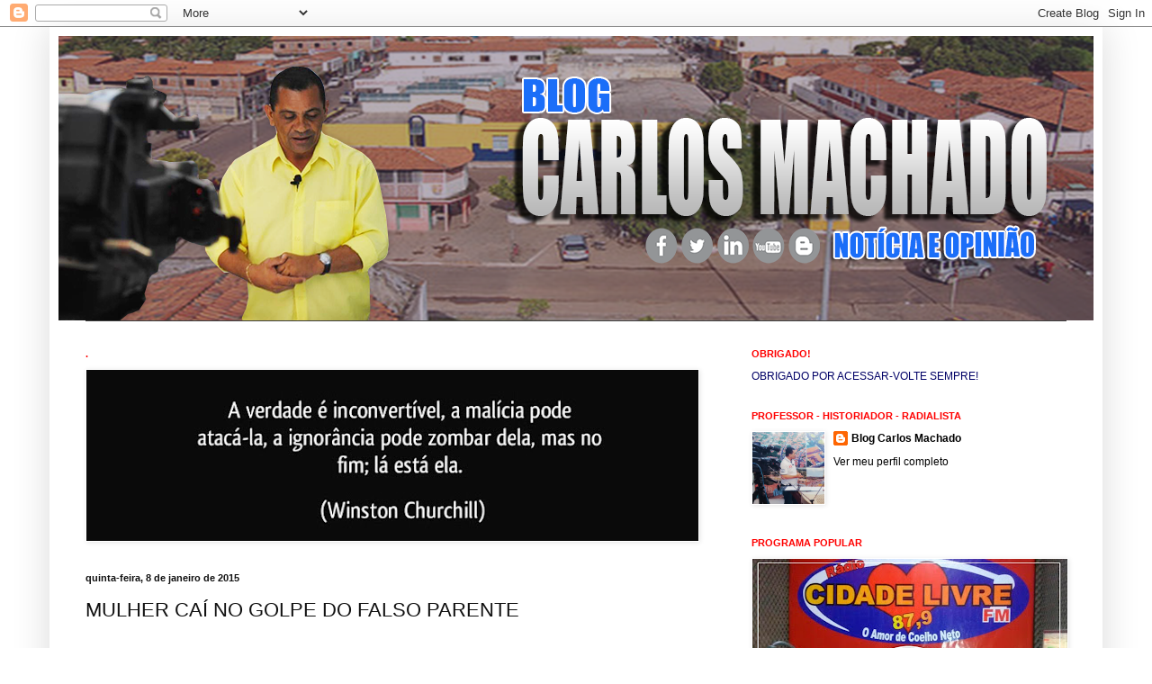

--- FILE ---
content_type: text/html; charset=UTF-8
request_url: https://blogcarlosmachado.blogspot.com/2015/01/mulher-cai-no-golpe-do-falso-parente.html
body_size: 18174
content:
<!DOCTYPE html>
<html class='v2' dir='ltr' lang='pt-BR'>
<head>
<link href='https://www.blogger.com/static/v1/widgets/4128112664-css_bundle_v2.css' rel='stylesheet' type='text/css'/>
<meta content='width=1100' name='viewport'/>
<meta content='text/html; charset=UTF-8' http-equiv='Content-Type'/>
<meta content='blogger' name='generator'/>
<link href='https://blogcarlosmachado.blogspot.com/favicon.ico' rel='icon' type='image/x-icon'/>
<link href='http://blogcarlosmachado.blogspot.com/2015/01/mulher-cai-no-golpe-do-falso-parente.html' rel='canonical'/>
<link rel="alternate" type="application/atom+xml" title="Blog do Carlos Machado notícia e opinião  - Atom" href="https://blogcarlosmachado.blogspot.com/feeds/posts/default" />
<link rel="alternate" type="application/rss+xml" title="Blog do Carlos Machado notícia e opinião  - RSS" href="https://blogcarlosmachado.blogspot.com/feeds/posts/default?alt=rss" />
<link rel="service.post" type="application/atom+xml" title="Blog do Carlos Machado notícia e opinião  - Atom" href="https://www.blogger.com/feeds/7223876916260536973/posts/default" />

<link rel="alternate" type="application/atom+xml" title="Blog do Carlos Machado notícia e opinião  - Atom" href="https://blogcarlosmachado.blogspot.com/feeds/3839648758699916471/comments/default" />
<!--Can't find substitution for tag [blog.ieCssRetrofitLinks]-->
<meta content='http://blogcarlosmachado.blogspot.com/2015/01/mulher-cai-no-golpe-do-falso-parente.html' property='og:url'/>
<meta content='MULHER CAÍ NO GOLPE DO FALSO PARENTE' property='og:title'/>
<meta content='novo blog do carlos machado' property='og:description'/>
<title>Blog do Carlos Machado notícia e opinião : MULHER CAÍ NO GOLPE DO FALSO PARENTE</title>
<style id='page-skin-1' type='text/css'><!--
/*
-----------------------------------------------
Blogger Template Style
Name:     Simple
Designer: Blogger
URL:      www.blogger.com
----------------------------------------------- */
/* Content
----------------------------------------------- */
body {
font: normal normal 12px Arial, Tahoma, Helvetica, FreeSans, sans-serif;
color: #111111;
background: #ffffff none repeat scroll top left;
padding: 0 40px 40px 40px;
}
html body .region-inner {
min-width: 0;
max-width: 100%;
width: auto;
}
h2 {
font-size: 22px;
}
a:link {
text-decoration:none;
color: #000000;
}
a:visited {
text-decoration:none;
color: #111111;
}
a:hover {
text-decoration:underline;
color: #111111;
}
.body-fauxcolumn-outer .fauxcolumn-inner {
background: transparent none repeat scroll top left;
_background-image: none;
}
.body-fauxcolumn-outer .cap-top {
position: absolute;
z-index: 1;
height: 400px;
width: 100%;
}
.body-fauxcolumn-outer .cap-top .cap-left {
width: 100%;
background: transparent none repeat-x scroll top left;
_background-image: none;
}
.content-outer {
-moz-box-shadow: 0 0 40px rgba(0, 0, 0, .15);
-webkit-box-shadow: 0 0 5px rgba(0, 0, 0, .15);
-goog-ms-box-shadow: 0 0 10px #333333;
box-shadow: 0 0 40px rgba(0, 0, 0, .15);
margin-bottom: 1px;
}
.content-inner {
padding: 10px 10px;
}
.content-inner {
background-color: #ffffff;
}
/* Header
----------------------------------------------- */
.header-outer {
background: #202020 none repeat-x scroll 0 -400px;
_background-image: none;
}
.Header h1 {
font: normal normal 60px Arial, Tahoma, Helvetica, FreeSans, sans-serif;
color: #000000;
text-shadow: -1px -1px 1px rgba(0, 0, 0, .2);
}
.Header h1 a {
color: #000000;
}
.Header .description {
font-size: 140%;
color: #aaaaaa;
}
.header-inner .Header .titlewrapper {
padding: 22px 30px;
}
.header-inner .Header .descriptionwrapper {
padding: 0 30px;
}
/* Tabs
----------------------------------------------- */
.tabs-inner .section:first-child {
border-top: 1px solid #404040;
}
.tabs-inner .section:first-child ul {
margin-top: -1px;
border-top: 1px solid #404040;
border-left: 0 solid #404040;
border-right: 0 solid #404040;
}
.tabs-inner .widget ul {
background: #222222 none repeat-x scroll 0 -800px;
_background-image: none;
border-bottom: 1px solid #404040;
margin-top: 0;
margin-left: -30px;
margin-right: -30px;
}
.tabs-inner .widget li a {
display: inline-block;
padding: .6em 1em;
font: normal normal 14px Arial, Tahoma, Helvetica, FreeSans, sans-serif;
color: #999999;
border-left: 1px solid #ffffff;
border-right: 0 solid #404040;
}
.tabs-inner .widget li:first-child a {
border-left: none;
}
.tabs-inner .widget li.selected a, .tabs-inner .widget li a:hover {
color: #ffffff;
background-color: #000000;
text-decoration: none;
}
/* Columns
----------------------------------------------- */
.main-outer {
border-top: 0 solid #ffffff;
}
.fauxcolumn-left-outer .fauxcolumn-inner {
border-right: 1px solid #ffffff;
}
.fauxcolumn-right-outer .fauxcolumn-inner {
border-left: 1px solid #ffffff;
}
/* Headings
----------------------------------------------- */
div.widget > h2,
div.widget h2.title {
margin: 0 0 1em 0;
font: normal bold 11px Arial, Tahoma, Helvetica, FreeSans, sans-serif;
color: #ff0000;
}
/* Widgets
----------------------------------------------- */
.widget .zippy {
color: #999999;
text-shadow: 2px 2px 1px rgba(0, 0, 0, .1);
}
.widget .popular-posts ul {
list-style: none;
}
/* Posts
----------------------------------------------- */
h2.date-header {
font: normal bold 11px Arial, Tahoma, Helvetica, FreeSans, sans-serif;
}
.date-header span {
background-color: transparent;
color: #111111;
padding: inherit;
letter-spacing: inherit;
margin: inherit;
}
.main-inner {
padding-top: 30px;
padding-bottom: 30px;
}
.main-inner .column-center-inner {
padding: 0 15px;
}
.main-inner .column-center-inner .section {
margin: 0 15px;
}
.post {
margin: 0 0 25px 0;
}
h3.post-title, .comments h4 {
font: normal normal 22px Arial, Tahoma, Helvetica, FreeSans, sans-serif;
margin: .75em 0 0;
}
.post-body {
font-size: 110%;
line-height: 1.4;
position: relative;
}
.post-body img, .post-body .tr-caption-container, .Profile img, .Image img,
.BlogList .item-thumbnail img {
padding: 0;
background: #ffffff;
border: 1px solid #ffffff;
-moz-box-shadow: 1px 1px 5px rgba(0, 0, 0, .1);
-webkit-box-shadow: 1px 1px 5px rgba(0, 0, 0, .1);
box-shadow: 1px 1px 5px rgba(0, 0, 0, .1);
}
.post-body img, .post-body .tr-caption-container {
padding: 1px;
}
.post-body .tr-caption-container {
color: #000000;
}
.post-body .tr-caption-container img {
padding: 0;
background: transparent;
border: none;
-moz-box-shadow: 0 0 0 rgba(0, 0, 0, .1);
-webkit-box-shadow: 0 0 0 rgba(0, 0, 0, .1);
box-shadow: 0 0 0 rgba(0, 0, 0, .1);
}
.post-header {
margin: 0 0 1.5em;
line-height: 1.6;
font-size: 90%;
}
.post-footer {
margin: 20px -2px 0;
padding: 5px 10px;
color: #111111;
background-color: #ffffff;
border-bottom: 1px solid #111111;
line-height: 1.6;
font-size: 90%;
}
#comments .comment-author {
padding-top: 1.5em;
border-top: 1px solid #ffffff;
background-position: 0 1.5em;
}
#comments .comment-author:first-child {
padding-top: 0;
border-top: none;
}
.avatar-image-container {
margin: .2em 0 0;
}
#comments .avatar-image-container img {
border: 1px solid #ffffff;
}
/* Comments
----------------------------------------------- */
.comments .comments-content .icon.blog-author {
background-repeat: no-repeat;
background-image: url([data-uri]);
}
.comments .comments-content .loadmore a {
border-top: 1px solid #999999;
border-bottom: 1px solid #999999;
}
.comments .comment-thread.inline-thread {
background-color: #ffffff;
}
.comments .continue {
border-top: 2px solid #999999;
}
/* Accents
---------------------------------------------- */
.section-columns td.columns-cell {
border-left: 1px solid #ffffff;
}
.blog-pager {
background: transparent none no-repeat scroll top center;
}
.blog-pager-older-link, .home-link,
.blog-pager-newer-link {
background-color: #ffffff;
padding: 5px;
}
.footer-outer {
border-top: 0 dashed #bbbbbb;
}
/* Mobile
----------------------------------------------- */
body.mobile  {
background-size: auto;
}
.mobile .body-fauxcolumn-outer {
background: transparent none repeat scroll top left;
}
.mobile .body-fauxcolumn-outer .cap-top {
background-size: 100% auto;
}
.mobile .content-outer {
-webkit-box-shadow: 0 0 3px rgba(0, 0, 0, .15);
box-shadow: 0 0 3px rgba(0, 0, 0, .15);
}
.mobile .tabs-inner .widget ul {
margin-left: 0;
margin-right: 0;
}
.mobile .post {
margin: 0;
}
.mobile .main-inner .column-center-inner .section {
margin: 0;
}
.mobile .date-header span {
padding: 0.1em 10px;
margin: 0 -10px;
}
.mobile h3.post-title {
margin: 0;
}
.mobile .blog-pager {
background: transparent none no-repeat scroll top center;
}
.mobile .footer-outer {
border-top: none;
}
.mobile .main-inner, .mobile .footer-inner {
background-color: #ffffff;
}
.mobile-index-contents {
color: #111111;
}
.mobile-link-button {
background-color: #000000;
}
.mobile-link-button a:link, .mobile-link-button a:visited {
color: #202020;
}
.mobile .tabs-inner .section:first-child {
border-top: none;
}
.mobile .tabs-inner .PageList .widget-content {
background-color: #000000;
color: #ffffff;
border-top: 1px solid #404040;
border-bottom: 1px solid #404040;
}
.mobile .tabs-inner .PageList .widget-content .pagelist-arrow {
border-left: 1px solid #404040;
}

--></style>
<style id='template-skin-1' type='text/css'><!--
body {
min-width: 1170px;
}
.content-outer, .content-fauxcolumn-outer, .region-inner {
min-width: 1170px;
max-width: 1170px;
_width: 1170px;
}
.main-inner .columns {
padding-left: 0;
padding-right: 410px;
}
.main-inner .fauxcolumn-center-outer {
left: 0;
right: 410px;
/* IE6 does not respect left and right together */
_width: expression(this.parentNode.offsetWidth -
parseInt("0") -
parseInt("410px") + 'px');
}
.main-inner .fauxcolumn-left-outer {
width: 0;
}
.main-inner .fauxcolumn-right-outer {
width: 410px;
}
.main-inner .column-left-outer {
width: 0;
right: 100%;
margin-left: -0;
}
.main-inner .column-right-outer {
width: 410px;
margin-right: -410px;
}
#layout {
min-width: 0;
}
#layout .content-outer {
min-width: 0;
width: 800px;
}
#layout .region-inner {
min-width: 0;
width: auto;
}
body#layout div.add_widget {
padding: 8px;
}
body#layout div.add_widget a {
margin-left: 32px;
}
--></style>
<link href='https://www.blogger.com/dyn-css/authorization.css?targetBlogID=7223876916260536973&amp;zx=1aadfe8f-ebdd-40da-b70f-c07fa3cada06' media='none' onload='if(media!=&#39;all&#39;)media=&#39;all&#39;' rel='stylesheet'/><noscript><link href='https://www.blogger.com/dyn-css/authorization.css?targetBlogID=7223876916260536973&amp;zx=1aadfe8f-ebdd-40da-b70f-c07fa3cada06' rel='stylesheet'/></noscript>
<meta name='google-adsense-platform-account' content='ca-host-pub-1556223355139109'/>
<meta name='google-adsense-platform-domain' content='blogspot.com'/>

<link rel="stylesheet" href="https://fonts.googleapis.com/css2?display=swap&family=Calibri"></head>
<body class='loading variant-dark'>
<div class='navbar section' id='navbar' name='Navbar'><div class='widget Navbar' data-version='1' id='Navbar1'><script type="text/javascript">
    function setAttributeOnload(object, attribute, val) {
      if(window.addEventListener) {
        window.addEventListener('load',
          function(){ object[attribute] = val; }, false);
      } else {
        window.attachEvent('onload', function(){ object[attribute] = val; });
      }
    }
  </script>
<div id="navbar-iframe-container"></div>
<script type="text/javascript" src="https://apis.google.com/js/platform.js"></script>
<script type="text/javascript">
      gapi.load("gapi.iframes:gapi.iframes.style.bubble", function() {
        if (gapi.iframes && gapi.iframes.getContext) {
          gapi.iframes.getContext().openChild({
              url: 'https://www.blogger.com/navbar/7223876916260536973?po\x3d3839648758699916471\x26origin\x3dhttps://blogcarlosmachado.blogspot.com',
              where: document.getElementById("navbar-iframe-container"),
              id: "navbar-iframe"
          });
        }
      });
    </script><script type="text/javascript">
(function() {
var script = document.createElement('script');
script.type = 'text/javascript';
script.src = '//pagead2.googlesyndication.com/pagead/js/google_top_exp.js';
var head = document.getElementsByTagName('head')[0];
if (head) {
head.appendChild(script);
}})();
</script>
</div></div>
<div class='body-fauxcolumns'>
<div class='fauxcolumn-outer body-fauxcolumn-outer'>
<div class='cap-top'>
<div class='cap-left'></div>
<div class='cap-right'></div>
</div>
<div class='fauxborder-left'>
<div class='fauxborder-right'></div>
<div class='fauxcolumn-inner'>
</div>
</div>
<div class='cap-bottom'>
<div class='cap-left'></div>
<div class='cap-right'></div>
</div>
</div>
</div>
<div class='content'>
<div class='content-fauxcolumns'>
<div class='fauxcolumn-outer content-fauxcolumn-outer'>
<div class='cap-top'>
<div class='cap-left'></div>
<div class='cap-right'></div>
</div>
<div class='fauxborder-left'>
<div class='fauxborder-right'></div>
<div class='fauxcolumn-inner'>
</div>
</div>
<div class='cap-bottom'>
<div class='cap-left'></div>
<div class='cap-right'></div>
</div>
</div>
</div>
<div class='content-outer'>
<div class='content-cap-top cap-top'>
<div class='cap-left'></div>
<div class='cap-right'></div>
</div>
<div class='fauxborder-left content-fauxborder-left'>
<div class='fauxborder-right content-fauxborder-right'></div>
<div class='content-inner'>
<header>
<div class='header-outer'>
<div class='header-cap-top cap-top'>
<div class='cap-left'></div>
<div class='cap-right'></div>
</div>
<div class='fauxborder-left header-fauxborder-left'>
<div class='fauxborder-right header-fauxborder-right'></div>
<div class='region-inner header-inner'>
<div class='header section' id='header' name='Cabeçalho'><div class='widget Header' data-version='1' id='Header1'>
<div id='header-inner'>
<a href='https://blogcarlosmachado.blogspot.com/' style='display: block'>
<img alt='Blog do Carlos Machado notícia e opinião ' height='316px; ' id='Header1_headerimg' src='https://blogger.googleusercontent.com/img/b/R29vZ2xl/AVvXsEh3uytwdbiUSUKgGTROVl_GBmOCIP-yPxQEkWRCAtcQeKeiXzIf6rtU1XcLWzEtXx_t0AZbFJML0SQD_AO0dv0HAmK0CbeCu4Zhfq_GjeFdXnmtSDyedKPuNp1lsqD4pmAOFna0EeR28Evn/s1600/Capturar.PNG' style='display: block' width='1151px; '/>
</a>
</div>
</div></div>
</div>
</div>
<div class='header-cap-bottom cap-bottom'>
<div class='cap-left'></div>
<div class='cap-right'></div>
</div>
</div>
</header>
<div class='tabs-outer'>
<div class='tabs-cap-top cap-top'>
<div class='cap-left'></div>
<div class='cap-right'></div>
</div>
<div class='fauxborder-left tabs-fauxborder-left'>
<div class='fauxborder-right tabs-fauxborder-right'></div>
<div class='region-inner tabs-inner'>
<div class='tabs no-items section' id='crosscol' name='Entre colunas'></div>
<div class='tabs no-items section' id='crosscol-overflow' name='Cross-Column 2'></div>
</div>
</div>
<div class='tabs-cap-bottom cap-bottom'>
<div class='cap-left'></div>
<div class='cap-right'></div>
</div>
</div>
<div class='main-outer'>
<div class='main-cap-top cap-top'>
<div class='cap-left'></div>
<div class='cap-right'></div>
</div>
<div class='fauxborder-left main-fauxborder-left'>
<div class='fauxborder-right main-fauxborder-right'></div>
<div class='region-inner main-inner'>
<div class='columns fauxcolumns'>
<div class='fauxcolumn-outer fauxcolumn-center-outer'>
<div class='cap-top'>
<div class='cap-left'></div>
<div class='cap-right'></div>
</div>
<div class='fauxborder-left'>
<div class='fauxborder-right'></div>
<div class='fauxcolumn-inner'>
</div>
</div>
<div class='cap-bottom'>
<div class='cap-left'></div>
<div class='cap-right'></div>
</div>
</div>
<div class='fauxcolumn-outer fauxcolumn-left-outer'>
<div class='cap-top'>
<div class='cap-left'></div>
<div class='cap-right'></div>
</div>
<div class='fauxborder-left'>
<div class='fauxborder-right'></div>
<div class='fauxcolumn-inner'>
</div>
</div>
<div class='cap-bottom'>
<div class='cap-left'></div>
<div class='cap-right'></div>
</div>
</div>
<div class='fauxcolumn-outer fauxcolumn-right-outer'>
<div class='cap-top'>
<div class='cap-left'></div>
<div class='cap-right'></div>
</div>
<div class='fauxborder-left'>
<div class='fauxborder-right'></div>
<div class='fauxcolumn-inner'>
</div>
</div>
<div class='cap-bottom'>
<div class='cap-left'></div>
<div class='cap-right'></div>
</div>
</div>
<!-- corrects IE6 width calculation -->
<div class='columns-inner'>
<div class='column-center-outer'>
<div class='column-center-inner'>
<div class='main section' id='main' name='Principal'><div class='widget Image' data-version='1' id='Image2'>
<h2>.</h2>
<div class='widget-content'>
<img alt='.' height='190' id='Image2_img' src='https://blogger.googleusercontent.com/img/b/R29vZ2xl/AVvXsEhY6_t5TdxSlpEznufEzqUb2t8IQCbdMr-uB-rq1QOJiyBzaqAJxecLHW2KPs77kfs-7D5HQZbn-K8LLjYVkBxiqGTKFKAhyphenhyphen2YzY2cXXEYQV1Bg8Uqofc00JzhIaimzIWr8S102XB89xIB7/s680/banner00215.jpg' width='680'/>
<br/>
</div>
<div class='clear'></div>
</div><div class='widget Blog' data-version='1' id='Blog1'>
<div class='blog-posts hfeed'>

          <div class="date-outer">
        
<h2 class='date-header'><span>quinta-feira, 8 de janeiro de 2015</span></h2>

          <div class="date-posts">
        
<div class='post-outer'>
<div class='post hentry uncustomized-post-template' itemprop='blogPost' itemscope='itemscope' itemtype='http://schema.org/BlogPosting'>
<meta content='7223876916260536973' itemprop='blogId'/>
<meta content='3839648758699916471' itemprop='postId'/>
<a name='3839648758699916471'></a>
<h3 class='post-title entry-title' itemprop='name'>
MULHER CAÍ NO GOLPE DO FALSO PARENTE
</h3>
<div class='post-header'>
<div class='post-header-line-1'></div>
</div>
<div class='post-body entry-content' id='post-body-3839648758699916471' itemprop='description articleBody'>
<div align="center">

<table border="0" cellpadding="0" cellspacing="0" class="MsoNormalTable" style="margin-left: -9.2pt; text-align: justify; width: 100%px;"><tbody>
<tr><td style="padding: 0cm 0cm 0cm 0cm; width: 100.0%;" valign="top" width="100%">
  <table border="0" cellpadding="0" cellspacing="0" class="MsoNormalTable" style="margin-bottom: 5.25pt; margin-left: 7.5pt; text-align: right; width: 200px;">
   <tbody>
<tr>
    <td style="padding: 0cm 0cm 0cm 0cm;">
    <table border="0" cellpadding="0" cellspacing="0" class="MsoNormalTable" style="mso-cellspacing: 0cm; mso-padding-alt: 0cm 0cm 0cm 0cm; mso-yfti-tbllook: 1184; width: 100%px;">
     <tbody>
<tr>
      <td style="padding: 0cm 0cm 0cm 0cm;"><span style="font-size: large;"><br />
      </span></td>
     </tr>
</tbody></table>
</td>
   </tr>
</tbody></table>
<div class="MsoNormal" style="text-align: justify;">
<span style="font-family: Arial, sans-serif;"><span style="font-size: large;">Uma caxiense caiu no golpe do
  "falso parente", forjado por bandidos, que se passou por um neto,
  cujo carro teria dado problema na estrada. Com a farsa, a mulher chegou a
  transferir R$ 3.500 para a conta de estelionatários, na última terça-feira
  (6).<o:p></o:p></span></span></div>
<div class="MsoNormal" style="text-align: justify;">
<span style="font-family: Arial, sans-serif;"><span style="font-size: large;"><br /></span></span></div>
<div class="MsoNormal" style="text-align: justify;">
<span style="font-family: Arial, sans-serif;"><span style="font-size: large;">De acordo com as informações, os
  bandidos ligaram para a residência da família e falaram com uma senhora, que
  seria avó do suposto neto, que há mais de dez anos não vem à Caxias. O mesmo
  estaria a caminho e iria fazer uma grande surpresa, mas um imprevisto fez com
  que o carro onde o mesmo viajava apresentasse problemas, o obrigando a
  procurar uma oficina para fazer os reparos e precisava de uma grande quantia.<o:p></o:p></span></span></div>
<div class="MsoNormal" style="text-align: justify;">
<span style="font-family: Arial, sans-serif;"><span style="font-size: large;"><br /></span></span></div>
<div class="MsoNormal" style="text-align: justify;">
<span style="font-family: Arial, sans-serif;"><span style="font-size: large;">Inocentemente, a vítima achou que se
  tratava realmente do neto. Diante disso, o estelionatário confirmou o nome
  dado pela vítima, dizendo que era, sim, seu neto e pediu urgência no depósito
  dos valores.<o:p></o:p></span></span></div>
<div class="MsoNormal" style="text-align: justify;">
<span style="font-family: Arial, sans-serif;"><span style="font-size: large;"><br /></span></span></div>
<div class="MsoNormal" style="text-align: justify;">
<span style="font-family: Arial, sans-serif;"><span style="font-size: large;">Os R$ 3.500 foram depositados numa
  lotérica em contas separadas em nomes de: Domingos Alves de Oliveira,
  Andressa Katielle T. de Oliveira e Lucas de Sousa Oliveira para agências de
  Goiânia (GO).<o:p></o:p></span></span></div>
<div class="MsoNormal" style="text-align: justify;">
<span style="font-family: Arial, sans-serif;"><span style="font-size: large;"><br /></span></span></div>
<div class="MsoNormal" style="text-align: justify;">
<span style="font-family: Arial, sans-serif;"><span style="font-size: large;">Após transferir a quantia, a vítima
  esperou novo contato, o que não aconteceu. Só aí percebeu que havia caído em
  um golpe.</span><span style="font-size: 10pt;"><o:p></o:p></span></span></div>
<div class="MsoNormal" style="text-align: justify;">
<span style="font-family: Arial, sans-serif; font-size: 10pt;"><br /></span></div>
<div class="MsoNormal" style="text-align: justify;">
<span style="font-family: Arial, sans-serif; font-size: 10pt;">Fonte: Portal do Noca</span></div>
</td>
 </tr>
</tbody></table>
</div>
<div style='clear: both;'></div>
</div>
<div class='post-footer'>
<div class='post-footer-line post-footer-line-1'>
<span class='post-author vcard'>
Postado por
<span class='fn' itemprop='author' itemscope='itemscope' itemtype='http://schema.org/Person'>
<meta content='https://www.blogger.com/profile/08826987161074695604' itemprop='url'/>
<a class='g-profile' href='https://www.blogger.com/profile/08826987161074695604' rel='author' title='author profile'>
<span itemprop='name'>Blog Carlos Machado</span>
</a>
</span>
</span>
<span class='post-timestamp'>
às
<meta content='http://blogcarlosmachado.blogspot.com/2015/01/mulher-cai-no-golpe-do-falso-parente.html' itemprop='url'/>
<a class='timestamp-link' href='https://blogcarlosmachado.blogspot.com/2015/01/mulher-cai-no-golpe-do-falso-parente.html' rel='bookmark' title='permanent link'><abbr class='published' itemprop='datePublished' title='2015-01-08T13:01:00-02:00'>13:01:00</abbr></a>
</span>
<span class='post-comment-link'>
</span>
<span class='post-icons'>
<span class='item-control blog-admin pid-56070674'>
<a href='https://www.blogger.com/post-edit.g?blogID=7223876916260536973&postID=3839648758699916471&from=pencil' title='Editar postagem'>
<img alt='' class='icon-action' height='18' src='https://resources.blogblog.com/img/icon18_edit_allbkg.gif' width='18'/>
</a>
</span>
</span>
<div class='post-share-buttons goog-inline-block'>
<a class='goog-inline-block share-button sb-email' href='https://www.blogger.com/share-post.g?blogID=7223876916260536973&postID=3839648758699916471&target=email' target='_blank' title='Enviar por e-mail'><span class='share-button-link-text'>Enviar por e-mail</span></a><a class='goog-inline-block share-button sb-blog' href='https://www.blogger.com/share-post.g?blogID=7223876916260536973&postID=3839648758699916471&target=blog' onclick='window.open(this.href, "_blank", "height=270,width=475"); return false;' target='_blank' title='Postar no blog!'><span class='share-button-link-text'>Postar no blog!</span></a><a class='goog-inline-block share-button sb-twitter' href='https://www.blogger.com/share-post.g?blogID=7223876916260536973&postID=3839648758699916471&target=twitter' target='_blank' title='Compartilhar no X'><span class='share-button-link-text'>Compartilhar no X</span></a><a class='goog-inline-block share-button sb-facebook' href='https://www.blogger.com/share-post.g?blogID=7223876916260536973&postID=3839648758699916471&target=facebook' onclick='window.open(this.href, "_blank", "height=430,width=640"); return false;' target='_blank' title='Compartilhar no Facebook'><span class='share-button-link-text'>Compartilhar no Facebook</span></a><a class='goog-inline-block share-button sb-pinterest' href='https://www.blogger.com/share-post.g?blogID=7223876916260536973&postID=3839648758699916471&target=pinterest' target='_blank' title='Compartilhar com o Pinterest'><span class='share-button-link-text'>Compartilhar com o Pinterest</span></a>
</div>
</div>
<div class='post-footer-line post-footer-line-2'>
<span class='post-labels'>
</span>
</div>
<div class='post-footer-line post-footer-line-3'>
<span class='post-location'>
</span>
</div>
</div>
</div>
<div class='comments' id='comments'>
<a name='comments'></a>
<h4>Nenhum comentário:</h4>
<div id='Blog1_comments-block-wrapper'>
<dl class='avatar-comment-indent' id='comments-block'>
</dl>
</div>
<p class='comment-footer'>
<div class='comment-form'>
<a name='comment-form'></a>
<h4 id='comment-post-message'>Postar um comentário</h4>
<p>
</p>
<a href='https://www.blogger.com/comment/frame/7223876916260536973?po=3839648758699916471&hl=pt-BR&saa=85391&origin=https://blogcarlosmachado.blogspot.com' id='comment-editor-src'></a>
<iframe allowtransparency='true' class='blogger-iframe-colorize blogger-comment-from-post' frameborder='0' height='410px' id='comment-editor' name='comment-editor' src='' width='100%'></iframe>
<script src='https://www.blogger.com/static/v1/jsbin/1345082660-comment_from_post_iframe.js' type='text/javascript'></script>
<script type='text/javascript'>
      BLOG_CMT_createIframe('https://www.blogger.com/rpc_relay.html');
    </script>
</div>
</p>
</div>
</div>

        </div></div>
      
</div>
<div class='blog-pager' id='blog-pager'>
<span id='blog-pager-newer-link'>
<a class='blog-pager-newer-link' href='https://blogcarlosmachado.blogspot.com/2015/01/governo-do-estado-convenios-suspensos.html' id='Blog1_blog-pager-newer-link' title='Postagem mais recente'>Postagem mais recente</a>
</span>
<span id='blog-pager-older-link'>
<a class='blog-pager-older-link' href='https://blogcarlosmachado.blogspot.com/2015/01/seletivo-de-professores.html' id='Blog1_blog-pager-older-link' title='Postagem mais antiga'>Postagem mais antiga</a>
</span>
<a class='home-link' href='https://blogcarlosmachado.blogspot.com/'>Página inicial</a>
</div>
<div class='clear'></div>
<div class='post-feeds'>
<div class='feed-links'>
Assinar:
<a class='feed-link' href='https://blogcarlosmachado.blogspot.com/feeds/3839648758699916471/comments/default' target='_blank' type='application/atom+xml'>Postar comentários (Atom)</a>
</div>
</div>
</div></div>
</div>
</div>
<div class='column-left-outer'>
<div class='column-left-inner'>
<aside>
</aside>
</div>
</div>
<div class='column-right-outer'>
<div class='column-right-inner'>
<aside>
<div class='sidebar section' id='sidebar-right-1'><div class='widget Text' data-version='1' id='Text1'>
<h2 class='title'>OBRIGADO!</h2>
<div class='widget-content'>
<span =""  style="color:#000066;">OBRIGADO POR ACESSAR-VOLTE SEMPRE!</span>
</div>
<div class='clear'></div>
</div><div class='widget Profile' data-version='1' id='Profile1'>
<h2>PROFESSOR - HISTORIADOR - RADIALISTA</h2>
<div class='widget-content'>
<a href='https://www.blogger.com/profile/08826987161074695604'><img alt='Minha foto' class='profile-img' height='80' src='//blogger.googleusercontent.com/img/b/R29vZ2xl/AVvXsEjGz8GTrFaVje3hDizcU40ndADI2VYQL7gWbOItT_r4k8sjDwfqs-J2bH4J4jaxvc9RcT4TDoJn0zxTjm8sR73f5rEytarlAj8yK9I60ueH0f7nEcv3r8Zh-OuDiT9vhw/s220/IMG-20170710-WA0004.jpg' width='80'/></a>
<dl class='profile-datablock'>
<dt class='profile-data'>
<a class='profile-name-link g-profile' href='https://www.blogger.com/profile/08826987161074695604' rel='author' style='background-image: url(//www.blogger.com/img/logo-16.png);'>
Blog Carlos Machado
</a>
</dt>
</dl>
<a class='profile-link' href='https://www.blogger.com/profile/08826987161074695604' rel='author'>Ver meu perfil completo</a>
<div class='clear'></div>
</div>
</div><div class='widget Image' data-version='1' id='Image1'>
<h2>PROGRAMA POPULAR</h2>
<div class='widget-content'>
<img alt='PROGRAMA POPULAR' height='350' id='Image1_img' src='https://blogger.googleusercontent.com/img/b/R29vZ2xl/AVvXsEh-qGEfqcjl1WZgS5pLQYIRCL5qZc3sPMrqYMstXCaRT0cXtVVd2_6HBf21_tZPeEDQ-S9TEG7gb-Zn-O7ktvHEG-rspTaNnvfOIKX1eF0GPLTgeDkcgrzpM4TcLeS7fzVzFhifZ1wExL8/s350/resized-image-Promo.jpeg' width='350'/>
<br/>
<span class='caption'>www.fmcidadelivre.com.br</span>
</div>
<div class='clear'></div>
</div><div class='widget Image' data-version='1' id='Image11'>
<h2>ACESSE O FACEBOOK</h2>
<div class='widget-content'>
<a href='https://www.facebook.com/carlos.machado.319'>
<img alt='ACESSE O FACEBOOK' height='370' id='Image11_img' src='https://blogger.googleusercontent.com/img/b/R29vZ2xl/AVvXsEi3VBGBJ9UZCeyZ33sydkx4JhlfQLXEuw9ZQb9YyH6DK0DdOWAjTL23CU8B8t8E7ESAJICLyDFQaiREChGPRNTosoCG206GubIsUa07_TQhxM-f7t78XXSZm_tYLy2RyqJydhJLOlRfwkWv/s1600/banner+slideBar+02.jpg' width='348'/>
</a>
<br/>
</div>
<div class='clear'></div>
</div><div class='widget PopularPosts' data-version='1' id='PopularPosts1'>
<h2>POSTAGENS POPULARES</h2>
<div class='widget-content popular-posts'>
<ul>
<li>
<div class='item-thumbnail-only'>
<div class='item-thumbnail'>
<a href='https://blogcarlosmachado.blogspot.com/2015/06/felicidade-em-dobro.html' target='_blank'>
<img alt='' border='0' src='https://blogger.googleusercontent.com/img/b/R29vZ2xl/AVvXsEhjuqEIyrxF9GZ86kWMO1cbyhXvwUqcXQiIhi-CSb0LjpcJpWxVmVojiX0ALvW5xFyNdU-NEHXpFqEKvChoq_o5fAvj4kINtHlKCEAyn6coFtiCIB8w7mQJxjHW8kjDAKh50kjLSnJyl9Ye/w72-h72-p-k-no-nu/Sarau.jpg'/>
</a>
</div>
<div class='item-title'><a href='https://blogcarlosmachado.blogspot.com/2015/06/felicidade-em-dobro.html'>FELICIDADE EM DOBRO</a></div>
</div>
<div style='clear: both;'></div>
</li>
<li>
<div class='item-thumbnail-only'>
<div class='item-thumbnail'>
<a href='https://blogcarlosmachado.blogspot.com/2025/12/duque-bacelar-vereadores-aprovam_5.html' target='_blank'>
<img alt='' border='0' src='https://blogger.googleusercontent.com/img/b/R29vZ2xl/AVvXsEiiP-loYMNb4jkmwixgFPZIgUNlnEMW5E-TmkSgC8114dEmD-mSaTE6_atK46l_63dkJevnqryStCWZkHO9sMa3I7WqRA9qSeNnpT03bO_TWT0jY0Dy4zr8bjr-4RqJhLQc9UZ_MRKfcJXNmclwjWBjuoMd48JcHhAzZPI15pU9luve6lJOs9vGa2lnEYQ/w72-h72-p-k-no-nu/WhatsApp%20Image%202025-12-05%20at%2010.08.00.jpeg'/>
</a>
</div>
<div class='item-title'><a href='https://blogcarlosmachado.blogspot.com/2025/12/duque-bacelar-vereadores-aprovam_5.html'>DUQUE BACELAR: VEREADORES APROVAM PROJETO QUE TRATA DO RATEIO DE RECURSOS DO FUNDEF</a></div>
</div>
<div style='clear: both;'></div>
</li>
<li>
<div class='item-thumbnail-only'>
<div class='item-thumbnail'>
<a href='https://blogcarlosmachado.blogspot.com/2025/11/duque-bacelar-vereadores-discutem-sobre.html' target='_blank'>
<img alt='' border='0' src='https://blogger.googleusercontent.com/img/b/R29vZ2xl/AVvXsEgULopVxXV_LmQG2_W0v4nmP9ejj8GZe3qxv44blnwbEFvFFx4m_k69lw5A7ZcvHRGwn5nuediWdq-R_N21js8FOm_7gLReB9bNWRUSmhgiaS-S4n4nTHaSD25cF7PbZOJsOXnduBRwlXoYMle2iJvr5CQZU_TgDo9FZ256D9387T4AMLQVQPEfk9-2xY8/w72-h72-p-k-no-nu/WhatsApp%20Image%202025-11-07%20at%2010.39.42.jpeg'/>
</a>
</div>
<div class='item-title'><a href='https://blogcarlosmachado.blogspot.com/2025/11/duque-bacelar-vereadores-discutem-sobre.html'>      DUQUE BACELAR:   VEREADORES DISCUTEM SOBRE SEGURANÇA PÚBLICA COM O COMANDANTE DO 44º BATALHÃO DA POLÍCIA MILITAR</a></div>
</div>
<div style='clear: both;'></div>
</li>
<li>
<div class='item-thumbnail-only'>
<div class='item-thumbnail'>
<a href='https://blogcarlosmachado.blogspot.com/2025/09/duque-bacelar-camara-municipal-discute.html' target='_blank'>
<img alt='' border='0' src='https://blogger.googleusercontent.com/img/b/R29vZ2xl/AVvXsEjdXRDdvbbq1THULudjIWOLvFPr2PtVPKRpEkCm6AyhKFQ8Rb6Alb82AiyMo86TQaOfjhCef15Fq0H8zqvJsJgMFAtCha23nOHiW60PniezXsd6WKM9swhWtykfoQgu1LDfOjtxU2YoYKSvRA4qFOFSaP78RftupQmJSs01vp0CJ3jjcCXmiNFUd4g77VM/w72-h72-p-k-no-nu/WhatsApp%20Image%202025-09-26%20at%2009.32.37.jpeg'/>
</a>
</div>
<div class='item-title'><a href='https://blogcarlosmachado.blogspot.com/2025/09/duque-bacelar-camara-municipal-discute.html'>DUQUE BACELAR: CÂMARA MUNICIPAL DISCUTE PROJETO QUE RENEGOCIA DIVIDAS PREVIDENCIÁRIAS DO FAPDUQUE</a></div>
</div>
<div style='clear: both;'></div>
</li>
<li>
<div class='item-thumbnail-only'>
<div class='item-thumbnail'>
<a href='https://blogcarlosmachado.blogspot.com/2025/10/inteligencia-da-policia-civil-evita.html' target='_blank'>
<img alt='' border='0' src='https://blogger.googleusercontent.com/img/b/R29vZ2xl/AVvXsEi4MVxAaJHtYsX-pXM1tNHTmh1kHqZgtlZwLQwzHm2CMCF7it-rKOwgJ5_laBLSUoLSpFoHgrsOqTz9ZOcnRHLfId0BUXxKuqNuVzP8IpXsPE6d3tc1Qdi6P1F2dWQYFDWEaMR9AeFe0bJ72iG2cY_KTZTjJK4Nu-eqh4KC3gHgPe7KNzue335YBwuyQrE/w72-h72-p-k-no-nu/aa36d919d102048b650430b26fe1bd12.webp'/>
</a>
</div>
<div class='item-title'><a href='https://blogcarlosmachado.blogspot.com/2025/10/inteligencia-da-policia-civil-evita.html'>INTELIGÊNCIA DA POLÍCIA CIVIL EVITA ATENTADO TERRORISTA EM ESCOLA DE TUNTUM</a></div>
</div>
<div style='clear: both;'></div>
</li>
<li>
<div class='item-thumbnail-only'>
<div class='item-thumbnail'>
<a href='https://blogcarlosmachado.blogspot.com/2020/04/a-revolucao-chinesa.html' target='_blank'>
<img alt='' border='0' src='https://blogger.googleusercontent.com/img/b/R29vZ2xl/AVvXsEhe_8Jy6DS76k2miDNkGYe4ym1zsJwUXvPxwYTJdOA-8I8E945mHLAIVGofJfuikvBvV8n2pB-ac04qwUt_0j7GziICqOvlRlPqUG6EQUBcMZBDxCTymiWPThYnmZkaWeHbsw3Rcvm_G1s/w72-h72-p-k-no-nu/images.jpg'/>
</a>
</div>
<div class='item-title'><a href='https://blogcarlosmachado.blogspot.com/2020/04/a-revolucao-chinesa.html'>A REVOLUÇÃO CHINESA</a></div>
</div>
<div style='clear: both;'></div>
</li>
<li>
<div class='item-thumbnail-only'>
<div class='item-thumbnail'>
<a href='https://blogcarlosmachado.blogspot.com/2025/10/duque-bacelar-camara-municipal-aprova.html' target='_blank'>
<img alt='' border='0' src='https://blogger.googleusercontent.com/img/b/R29vZ2xl/AVvXsEgyjvAyUdtpX7_Nme2Wkmvt6Xwy9dX6ADGOinwQb8ueQOmy53_PO23fYo8RdiPcmLOKHgZN69PvoxVia7oDLy_0K6S_4E02e3g7mf-lx51jopvrhw6roQat1Aqb_rCt3a7HvirJODWhfRbYIt4t7j_f1AVoEpVu-_S6Ry_s-H2MtYnzxc7Lr-pIZQQ5N1I/w72-h72-p-k-no-nu/dd3f82e3-a17a-46b2-9a03-4353a7d96f66.jpg'/>
</a>
</div>
<div class='item-title'><a href='https://blogcarlosmachado.blogspot.com/2025/10/duque-bacelar-camara-municipal-aprova.html'>DUQUE BACELAR: CÂMARA MUNICIPAL APROVA PLANO PLURIANUAL PARA O QUADRIÊNIO 2026-2029 </a></div>
</div>
<div style='clear: both;'></div>
</li>
<li>
<div class='item-thumbnail-only'>
<div class='item-thumbnail'>
<a href='https://blogcarlosmachado.blogspot.com/2016/03/parabens-guerreiras.html' target='_blank'>
<img alt='' border='0' src='https://blogger.googleusercontent.com/img/b/R29vZ2xl/AVvXsEhFYByAGdTJTiIBC3IrNByiliubmfosiT604avhDunndkXwsq8dSPHCq-gqznMzUlHEjojt9G-bdABvrJba1xPPh0sQRdxh_7TtS_QBjR6eHleP5pb6piEpmQ_VMBRL1QpIey6xQL8ANiNf/w72-h72-p-k-no-nu/MAMZ.jpg'/>
</a>
</div>
<div class='item-title'><a href='https://blogcarlosmachado.blogspot.com/2016/03/parabens-guerreiras.html'>PARABÉNS, GUERREIRAS....</a></div>
</div>
<div style='clear: both;'></div>
</li>
<li>
<div class='item-thumbnail-only'>
<div class='item-thumbnail'>
<a href='https://blogcarlosmachado.blogspot.com/2023/07/flavio-dino-absolutista_21.html' target='_blank'>
<img alt='' border='0' src='https://blogger.googleusercontent.com/img/b/R29vZ2xl/AVvXsEiQk-HsM1vFQiY-6D9-NjYhPvri3daHsEWAgKJzmnuq893YzpJ8xYGVoBkEhgAI1j1lA2jx-PjvK4DtAStr7ceCsaMkxcY2iHgQsRLtBD0o2eDdYALDIrTYNIgL7sOlukRXxkixthlo69zltsj4CjhX5FaGpw9OE9mHMQVzhLGR3VSJamMdjGiCAC3L0jQ/w72-h72-p-k-no-nu/dinopop.jpg'/>
</a>
</div>
<div class='item-title'><a href='https://blogcarlosmachado.blogspot.com/2023/07/flavio-dino-absolutista_21.html'>FLÁVIO DINO ABSOLUTISTA...</a></div>
</div>
<div style='clear: both;'></div>
</li>
<li>
<div class='item-thumbnail-only'>
<div class='item-thumbnail'>
<a href='https://blogcarlosmachado.blogspot.com/2025/10/parabens-coelhonetenses-pelos-132-de.html' target='_blank'>
<img alt='' border='0' src='https://blogger.googleusercontent.com/img/b/R29vZ2xl/AVvXsEj-srxb0WLyRY7FaNoFUmnKV5exNyrhvni4f_5HbIVuGqiqwllT8QLbkyY90cVh0UlDiXHr3zTdaI-hx4Pmj82sSlPiflke4iuOcaGAxS930B21mxosvf2mPXcau5v6J3LSTZpk-UwK_DUfVWFpHSn5TOw214QTRriE4rRWO9hgL1xWMn8hIv9pWTo1fe8/w72-h72-p-k-no-nu/foto%201%20a.JPG'/>
</a>
</div>
<div class='item-title'><a href='https://blogcarlosmachado.blogspot.com/2025/10/parabens-coelhonetenses-pelos-132-de.html'>PARABÉNS COELHONETENSES PELOS 132 DE EMANCIPAÇÃO POLÍTICA (1893-2025)</a></div>
</div>
<div style='clear: both;'></div>
</li>
</ul>
<div class='clear'></div>
</div>
</div><div class='widget BlogArchive' data-version='1' id='BlogArchive1'>
<h2>ARQUIVO DO BLOG</h2>
<div class='widget-content'>
<div id='ArchiveList'>
<div id='BlogArchive1_ArchiveList'>
<ul class='hierarchy'>
<li class='archivedate collapsed'>
<a class='toggle' href='javascript:void(0)'>
<span class='zippy'>

        &#9658;&#160;
      
</span>
</a>
<a class='post-count-link' href='https://blogcarlosmachado.blogspot.com/2012/'>
2012
</a>
<span class='post-count' dir='ltr'>(350)</span>
<ul class='hierarchy'>
<li class='archivedate collapsed'>
<a class='post-count-link' href='https://blogcarlosmachado.blogspot.com/2012/04/'>
abril
</a>
<span class='post-count' dir='ltr'>(34)</span>
</li>
</ul>
<ul class='hierarchy'>
<li class='archivedate collapsed'>
<a class='post-count-link' href='https://blogcarlosmachado.blogspot.com/2012/05/'>
maio
</a>
<span class='post-count' dir='ltr'>(38)</span>
</li>
</ul>
<ul class='hierarchy'>
<li class='archivedate collapsed'>
<a class='post-count-link' href='https://blogcarlosmachado.blogspot.com/2012/06/'>
junho
</a>
<span class='post-count' dir='ltr'>(44)</span>
</li>
</ul>
<ul class='hierarchy'>
<li class='archivedate collapsed'>
<a class='post-count-link' href='https://blogcarlosmachado.blogspot.com/2012/07/'>
julho
</a>
<span class='post-count' dir='ltr'>(31)</span>
</li>
</ul>
<ul class='hierarchy'>
<li class='archivedate collapsed'>
<a class='post-count-link' href='https://blogcarlosmachado.blogspot.com/2012/08/'>
agosto
</a>
<span class='post-count' dir='ltr'>(50)</span>
</li>
</ul>
<ul class='hierarchy'>
<li class='archivedate collapsed'>
<a class='post-count-link' href='https://blogcarlosmachado.blogspot.com/2012/09/'>
setembro
</a>
<span class='post-count' dir='ltr'>(25)</span>
</li>
</ul>
<ul class='hierarchy'>
<li class='archivedate collapsed'>
<a class='post-count-link' href='https://blogcarlosmachado.blogspot.com/2012/10/'>
outubro
</a>
<span class='post-count' dir='ltr'>(43)</span>
</li>
</ul>
<ul class='hierarchy'>
<li class='archivedate collapsed'>
<a class='post-count-link' href='https://blogcarlosmachado.blogspot.com/2012/11/'>
novembro
</a>
<span class='post-count' dir='ltr'>(42)</span>
</li>
</ul>
<ul class='hierarchy'>
<li class='archivedate collapsed'>
<a class='post-count-link' href='https://blogcarlosmachado.blogspot.com/2012/12/'>
dezembro
</a>
<span class='post-count' dir='ltr'>(43)</span>
</li>
</ul>
</li>
</ul>
<ul class='hierarchy'>
<li class='archivedate collapsed'>
<a class='toggle' href='javascript:void(0)'>
<span class='zippy'>

        &#9658;&#160;
      
</span>
</a>
<a class='post-count-link' href='https://blogcarlosmachado.blogspot.com/2013/'>
2013
</a>
<span class='post-count' dir='ltr'>(523)</span>
<ul class='hierarchy'>
<li class='archivedate collapsed'>
<a class='post-count-link' href='https://blogcarlosmachado.blogspot.com/2013/01/'>
janeiro
</a>
<span class='post-count' dir='ltr'>(43)</span>
</li>
</ul>
<ul class='hierarchy'>
<li class='archivedate collapsed'>
<a class='post-count-link' href='https://blogcarlosmachado.blogspot.com/2013/02/'>
fevereiro
</a>
<span class='post-count' dir='ltr'>(38)</span>
</li>
</ul>
<ul class='hierarchy'>
<li class='archivedate collapsed'>
<a class='post-count-link' href='https://blogcarlosmachado.blogspot.com/2013/03/'>
março
</a>
<span class='post-count' dir='ltr'>(22)</span>
</li>
</ul>
<ul class='hierarchy'>
<li class='archivedate collapsed'>
<a class='post-count-link' href='https://blogcarlosmachado.blogspot.com/2013/04/'>
abril
</a>
<span class='post-count' dir='ltr'>(58)</span>
</li>
</ul>
<ul class='hierarchy'>
<li class='archivedate collapsed'>
<a class='post-count-link' href='https://blogcarlosmachado.blogspot.com/2013/05/'>
maio
</a>
<span class='post-count' dir='ltr'>(48)</span>
</li>
</ul>
<ul class='hierarchy'>
<li class='archivedate collapsed'>
<a class='post-count-link' href='https://blogcarlosmachado.blogspot.com/2013/06/'>
junho
</a>
<span class='post-count' dir='ltr'>(39)</span>
</li>
</ul>
<ul class='hierarchy'>
<li class='archivedate collapsed'>
<a class='post-count-link' href='https://blogcarlosmachado.blogspot.com/2013/07/'>
julho
</a>
<span class='post-count' dir='ltr'>(49)</span>
</li>
</ul>
<ul class='hierarchy'>
<li class='archivedate collapsed'>
<a class='post-count-link' href='https://blogcarlosmachado.blogspot.com/2013/08/'>
agosto
</a>
<span class='post-count' dir='ltr'>(49)</span>
</li>
</ul>
<ul class='hierarchy'>
<li class='archivedate collapsed'>
<a class='post-count-link' href='https://blogcarlosmachado.blogspot.com/2013/09/'>
setembro
</a>
<span class='post-count' dir='ltr'>(44)</span>
</li>
</ul>
<ul class='hierarchy'>
<li class='archivedate collapsed'>
<a class='post-count-link' href='https://blogcarlosmachado.blogspot.com/2013/10/'>
outubro
</a>
<span class='post-count' dir='ltr'>(51)</span>
</li>
</ul>
<ul class='hierarchy'>
<li class='archivedate collapsed'>
<a class='post-count-link' href='https://blogcarlosmachado.blogspot.com/2013/11/'>
novembro
</a>
<span class='post-count' dir='ltr'>(48)</span>
</li>
</ul>
<ul class='hierarchy'>
<li class='archivedate collapsed'>
<a class='post-count-link' href='https://blogcarlosmachado.blogspot.com/2013/12/'>
dezembro
</a>
<span class='post-count' dir='ltr'>(34)</span>
</li>
</ul>
</li>
</ul>
<ul class='hierarchy'>
<li class='archivedate collapsed'>
<a class='toggle' href='javascript:void(0)'>
<span class='zippy'>

        &#9658;&#160;
      
</span>
</a>
<a class='post-count-link' href='https://blogcarlosmachado.blogspot.com/2014/'>
2014
</a>
<span class='post-count' dir='ltr'>(518)</span>
<ul class='hierarchy'>
<li class='archivedate collapsed'>
<a class='post-count-link' href='https://blogcarlosmachado.blogspot.com/2014/01/'>
janeiro
</a>
<span class='post-count' dir='ltr'>(43)</span>
</li>
</ul>
<ul class='hierarchy'>
<li class='archivedate collapsed'>
<a class='post-count-link' href='https://blogcarlosmachado.blogspot.com/2014/02/'>
fevereiro
</a>
<span class='post-count' dir='ltr'>(25)</span>
</li>
</ul>
<ul class='hierarchy'>
<li class='archivedate collapsed'>
<a class='post-count-link' href='https://blogcarlosmachado.blogspot.com/2014/03/'>
março
</a>
<span class='post-count' dir='ltr'>(45)</span>
</li>
</ul>
<ul class='hierarchy'>
<li class='archivedate collapsed'>
<a class='post-count-link' href='https://blogcarlosmachado.blogspot.com/2014/04/'>
abril
</a>
<span class='post-count' dir='ltr'>(48)</span>
</li>
</ul>
<ul class='hierarchy'>
<li class='archivedate collapsed'>
<a class='post-count-link' href='https://blogcarlosmachado.blogspot.com/2014/05/'>
maio
</a>
<span class='post-count' dir='ltr'>(52)</span>
</li>
</ul>
<ul class='hierarchy'>
<li class='archivedate collapsed'>
<a class='post-count-link' href='https://blogcarlosmachado.blogspot.com/2014/06/'>
junho
</a>
<span class='post-count' dir='ltr'>(38)</span>
</li>
</ul>
<ul class='hierarchy'>
<li class='archivedate collapsed'>
<a class='post-count-link' href='https://blogcarlosmachado.blogspot.com/2014/07/'>
julho
</a>
<span class='post-count' dir='ltr'>(58)</span>
</li>
</ul>
<ul class='hierarchy'>
<li class='archivedate collapsed'>
<a class='post-count-link' href='https://blogcarlosmachado.blogspot.com/2014/08/'>
agosto
</a>
<span class='post-count' dir='ltr'>(51)</span>
</li>
</ul>
<ul class='hierarchy'>
<li class='archivedate collapsed'>
<a class='post-count-link' href='https://blogcarlosmachado.blogspot.com/2014/09/'>
setembro
</a>
<span class='post-count' dir='ltr'>(38)</span>
</li>
</ul>
<ul class='hierarchy'>
<li class='archivedate collapsed'>
<a class='post-count-link' href='https://blogcarlosmachado.blogspot.com/2014/10/'>
outubro
</a>
<span class='post-count' dir='ltr'>(45)</span>
</li>
</ul>
<ul class='hierarchy'>
<li class='archivedate collapsed'>
<a class='post-count-link' href='https://blogcarlosmachado.blogspot.com/2014/11/'>
novembro
</a>
<span class='post-count' dir='ltr'>(47)</span>
</li>
</ul>
<ul class='hierarchy'>
<li class='archivedate collapsed'>
<a class='post-count-link' href='https://blogcarlosmachado.blogspot.com/2014/12/'>
dezembro
</a>
<span class='post-count' dir='ltr'>(28)</span>
</li>
</ul>
</li>
</ul>
<ul class='hierarchy'>
<li class='archivedate expanded'>
<a class='toggle' href='javascript:void(0)'>
<span class='zippy toggle-open'>

        &#9660;&#160;
      
</span>
</a>
<a class='post-count-link' href='https://blogcarlosmachado.blogspot.com/2015/'>
2015
</a>
<span class='post-count' dir='ltr'>(627)</span>
<ul class='hierarchy'>
<li class='archivedate expanded'>
<a class='post-count-link' href='https://blogcarlosmachado.blogspot.com/2015/01/'>
janeiro
</a>
<span class='post-count' dir='ltr'>(41)</span>
</li>
</ul>
<ul class='hierarchy'>
<li class='archivedate collapsed'>
<a class='post-count-link' href='https://blogcarlosmachado.blogspot.com/2015/02/'>
fevereiro
</a>
<span class='post-count' dir='ltr'>(38)</span>
</li>
</ul>
<ul class='hierarchy'>
<li class='archivedate collapsed'>
<a class='post-count-link' href='https://blogcarlosmachado.blogspot.com/2015/03/'>
março
</a>
<span class='post-count' dir='ltr'>(50)</span>
</li>
</ul>
<ul class='hierarchy'>
<li class='archivedate collapsed'>
<a class='post-count-link' href='https://blogcarlosmachado.blogspot.com/2015/04/'>
abril
</a>
<span class='post-count' dir='ltr'>(46)</span>
</li>
</ul>
<ul class='hierarchy'>
<li class='archivedate collapsed'>
<a class='post-count-link' href='https://blogcarlosmachado.blogspot.com/2015/05/'>
maio
</a>
<span class='post-count' dir='ltr'>(53)</span>
</li>
</ul>
<ul class='hierarchy'>
<li class='archivedate collapsed'>
<a class='post-count-link' href='https://blogcarlosmachado.blogspot.com/2015/06/'>
junho
</a>
<span class='post-count' dir='ltr'>(59)</span>
</li>
</ul>
<ul class='hierarchy'>
<li class='archivedate collapsed'>
<a class='post-count-link' href='https://blogcarlosmachado.blogspot.com/2015/07/'>
julho
</a>
<span class='post-count' dir='ltr'>(58)</span>
</li>
</ul>
<ul class='hierarchy'>
<li class='archivedate collapsed'>
<a class='post-count-link' href='https://blogcarlosmachado.blogspot.com/2015/08/'>
agosto
</a>
<span class='post-count' dir='ltr'>(59)</span>
</li>
</ul>
<ul class='hierarchy'>
<li class='archivedate collapsed'>
<a class='post-count-link' href='https://blogcarlosmachado.blogspot.com/2015/09/'>
setembro
</a>
<span class='post-count' dir='ltr'>(54)</span>
</li>
</ul>
<ul class='hierarchy'>
<li class='archivedate collapsed'>
<a class='post-count-link' href='https://blogcarlosmachado.blogspot.com/2015/10/'>
outubro
</a>
<span class='post-count' dir='ltr'>(55)</span>
</li>
</ul>
<ul class='hierarchy'>
<li class='archivedate collapsed'>
<a class='post-count-link' href='https://blogcarlosmachado.blogspot.com/2015/11/'>
novembro
</a>
<span class='post-count' dir='ltr'>(61)</span>
</li>
</ul>
<ul class='hierarchy'>
<li class='archivedate collapsed'>
<a class='post-count-link' href='https://blogcarlosmachado.blogspot.com/2015/12/'>
dezembro
</a>
<span class='post-count' dir='ltr'>(53)</span>
</li>
</ul>
</li>
</ul>
<ul class='hierarchy'>
<li class='archivedate collapsed'>
<a class='toggle' href='javascript:void(0)'>
<span class='zippy'>

        &#9658;&#160;
      
</span>
</a>
<a class='post-count-link' href='https://blogcarlosmachado.blogspot.com/2016/'>
2016
</a>
<span class='post-count' dir='ltr'>(597)</span>
<ul class='hierarchy'>
<li class='archivedate collapsed'>
<a class='post-count-link' href='https://blogcarlosmachado.blogspot.com/2016/01/'>
janeiro
</a>
<span class='post-count' dir='ltr'>(46)</span>
</li>
</ul>
<ul class='hierarchy'>
<li class='archivedate collapsed'>
<a class='post-count-link' href='https://blogcarlosmachado.blogspot.com/2016/02/'>
fevereiro
</a>
<span class='post-count' dir='ltr'>(33)</span>
</li>
</ul>
<ul class='hierarchy'>
<li class='archivedate collapsed'>
<a class='post-count-link' href='https://blogcarlosmachado.blogspot.com/2016/03/'>
março
</a>
<span class='post-count' dir='ltr'>(48)</span>
</li>
</ul>
<ul class='hierarchy'>
<li class='archivedate collapsed'>
<a class='post-count-link' href='https://blogcarlosmachado.blogspot.com/2016/04/'>
abril
</a>
<span class='post-count' dir='ltr'>(52)</span>
</li>
</ul>
<ul class='hierarchy'>
<li class='archivedate collapsed'>
<a class='post-count-link' href='https://blogcarlosmachado.blogspot.com/2016/05/'>
maio
</a>
<span class='post-count' dir='ltr'>(57)</span>
</li>
</ul>
<ul class='hierarchy'>
<li class='archivedate collapsed'>
<a class='post-count-link' href='https://blogcarlosmachado.blogspot.com/2016/06/'>
junho
</a>
<span class='post-count' dir='ltr'>(63)</span>
</li>
</ul>
<ul class='hierarchy'>
<li class='archivedate collapsed'>
<a class='post-count-link' href='https://blogcarlosmachado.blogspot.com/2016/07/'>
julho
</a>
<span class='post-count' dir='ltr'>(50)</span>
</li>
</ul>
<ul class='hierarchy'>
<li class='archivedate collapsed'>
<a class='post-count-link' href='https://blogcarlosmachado.blogspot.com/2016/08/'>
agosto
</a>
<span class='post-count' dir='ltr'>(52)</span>
</li>
</ul>
<ul class='hierarchy'>
<li class='archivedate collapsed'>
<a class='post-count-link' href='https://blogcarlosmachado.blogspot.com/2016/09/'>
setembro
</a>
<span class='post-count' dir='ltr'>(35)</span>
</li>
</ul>
<ul class='hierarchy'>
<li class='archivedate collapsed'>
<a class='post-count-link' href='https://blogcarlosmachado.blogspot.com/2016/10/'>
outubro
</a>
<span class='post-count' dir='ltr'>(51)</span>
</li>
</ul>
<ul class='hierarchy'>
<li class='archivedate collapsed'>
<a class='post-count-link' href='https://blogcarlosmachado.blogspot.com/2016/11/'>
novembro
</a>
<span class='post-count' dir='ltr'>(58)</span>
</li>
</ul>
<ul class='hierarchy'>
<li class='archivedate collapsed'>
<a class='post-count-link' href='https://blogcarlosmachado.blogspot.com/2016/12/'>
dezembro
</a>
<span class='post-count' dir='ltr'>(52)</span>
</li>
</ul>
</li>
</ul>
<ul class='hierarchy'>
<li class='archivedate collapsed'>
<a class='toggle' href='javascript:void(0)'>
<span class='zippy'>

        &#9658;&#160;
      
</span>
</a>
<a class='post-count-link' href='https://blogcarlosmachado.blogspot.com/2017/'>
2017
</a>
<span class='post-count' dir='ltr'>(738)</span>
<ul class='hierarchy'>
<li class='archivedate collapsed'>
<a class='post-count-link' href='https://blogcarlosmachado.blogspot.com/2017/01/'>
janeiro
</a>
<span class='post-count' dir='ltr'>(49)</span>
</li>
</ul>
<ul class='hierarchy'>
<li class='archivedate collapsed'>
<a class='post-count-link' href='https://blogcarlosmachado.blogspot.com/2017/02/'>
fevereiro
</a>
<span class='post-count' dir='ltr'>(74)</span>
</li>
</ul>
<ul class='hierarchy'>
<li class='archivedate collapsed'>
<a class='post-count-link' href='https://blogcarlosmachado.blogspot.com/2017/03/'>
março
</a>
<span class='post-count' dir='ltr'>(104)</span>
</li>
</ul>
<ul class='hierarchy'>
<li class='archivedate collapsed'>
<a class='post-count-link' href='https://blogcarlosmachado.blogspot.com/2017/04/'>
abril
</a>
<span class='post-count' dir='ltr'>(79)</span>
</li>
</ul>
<ul class='hierarchy'>
<li class='archivedate collapsed'>
<a class='post-count-link' href='https://blogcarlosmachado.blogspot.com/2017/05/'>
maio
</a>
<span class='post-count' dir='ltr'>(87)</span>
</li>
</ul>
<ul class='hierarchy'>
<li class='archivedate collapsed'>
<a class='post-count-link' href='https://blogcarlosmachado.blogspot.com/2017/06/'>
junho
</a>
<span class='post-count' dir='ltr'>(91)</span>
</li>
</ul>
<ul class='hierarchy'>
<li class='archivedate collapsed'>
<a class='post-count-link' href='https://blogcarlosmachado.blogspot.com/2017/07/'>
julho
</a>
<span class='post-count' dir='ltr'>(77)</span>
</li>
</ul>
<ul class='hierarchy'>
<li class='archivedate collapsed'>
<a class='post-count-link' href='https://blogcarlosmachado.blogspot.com/2017/08/'>
agosto
</a>
<span class='post-count' dir='ltr'>(80)</span>
</li>
</ul>
<ul class='hierarchy'>
<li class='archivedate collapsed'>
<a class='post-count-link' href='https://blogcarlosmachado.blogspot.com/2017/09/'>
setembro
</a>
<span class='post-count' dir='ltr'>(95)</span>
</li>
</ul>
<ul class='hierarchy'>
<li class='archivedate collapsed'>
<a class='post-count-link' href='https://blogcarlosmachado.blogspot.com/2017/10/'>
outubro
</a>
<span class='post-count' dir='ltr'>(2)</span>
</li>
</ul>
</li>
</ul>
<ul class='hierarchy'>
<li class='archivedate collapsed'>
<a class='toggle' href='javascript:void(0)'>
<span class='zippy'>

        &#9658;&#160;
      
</span>
</a>
<a class='post-count-link' href='https://blogcarlosmachado.blogspot.com/2018/'>
2018
</a>
<span class='post-count' dir='ltr'>(663)</span>
<ul class='hierarchy'>
<li class='archivedate collapsed'>
<a class='post-count-link' href='https://blogcarlosmachado.blogspot.com/2018/02/'>
fevereiro
</a>
<span class='post-count' dir='ltr'>(47)</span>
</li>
</ul>
<ul class='hierarchy'>
<li class='archivedate collapsed'>
<a class='post-count-link' href='https://blogcarlosmachado.blogspot.com/2018/03/'>
março
</a>
<span class='post-count' dir='ltr'>(75)</span>
</li>
</ul>
<ul class='hierarchy'>
<li class='archivedate collapsed'>
<a class='post-count-link' href='https://blogcarlosmachado.blogspot.com/2018/04/'>
abril
</a>
<span class='post-count' dir='ltr'>(73)</span>
</li>
</ul>
<ul class='hierarchy'>
<li class='archivedate collapsed'>
<a class='post-count-link' href='https://blogcarlosmachado.blogspot.com/2018/05/'>
maio
</a>
<span class='post-count' dir='ltr'>(80)</span>
</li>
</ul>
<ul class='hierarchy'>
<li class='archivedate collapsed'>
<a class='post-count-link' href='https://blogcarlosmachado.blogspot.com/2018/06/'>
junho
</a>
<span class='post-count' dir='ltr'>(70)</span>
</li>
</ul>
<ul class='hierarchy'>
<li class='archivedate collapsed'>
<a class='post-count-link' href='https://blogcarlosmachado.blogspot.com/2018/07/'>
julho
</a>
<span class='post-count' dir='ltr'>(23)</span>
</li>
</ul>
<ul class='hierarchy'>
<li class='archivedate collapsed'>
<a class='post-count-link' href='https://blogcarlosmachado.blogspot.com/2018/08/'>
agosto
</a>
<span class='post-count' dir='ltr'>(76)</span>
</li>
</ul>
<ul class='hierarchy'>
<li class='archivedate collapsed'>
<a class='post-count-link' href='https://blogcarlosmachado.blogspot.com/2018/09/'>
setembro
</a>
<span class='post-count' dir='ltr'>(70)</span>
</li>
</ul>
<ul class='hierarchy'>
<li class='archivedate collapsed'>
<a class='post-count-link' href='https://blogcarlosmachado.blogspot.com/2018/10/'>
outubro
</a>
<span class='post-count' dir='ltr'>(62)</span>
</li>
</ul>
<ul class='hierarchy'>
<li class='archivedate collapsed'>
<a class='post-count-link' href='https://blogcarlosmachado.blogspot.com/2018/11/'>
novembro
</a>
<span class='post-count' dir='ltr'>(42)</span>
</li>
</ul>
<ul class='hierarchy'>
<li class='archivedate collapsed'>
<a class='post-count-link' href='https://blogcarlosmachado.blogspot.com/2018/12/'>
dezembro
</a>
<span class='post-count' dir='ltr'>(45)</span>
</li>
</ul>
</li>
</ul>
<ul class='hierarchy'>
<li class='archivedate collapsed'>
<a class='toggle' href='javascript:void(0)'>
<span class='zippy'>

        &#9658;&#160;
      
</span>
</a>
<a class='post-count-link' href='https://blogcarlosmachado.blogspot.com/2019/'>
2019
</a>
<span class='post-count' dir='ltr'>(120)</span>
<ul class='hierarchy'>
<li class='archivedate collapsed'>
<a class='post-count-link' href='https://blogcarlosmachado.blogspot.com/2019/01/'>
janeiro
</a>
<span class='post-count' dir='ltr'>(57)</span>
</li>
</ul>
<ul class='hierarchy'>
<li class='archivedate collapsed'>
<a class='post-count-link' href='https://blogcarlosmachado.blogspot.com/2019/02/'>
fevereiro
</a>
<span class='post-count' dir='ltr'>(36)</span>
</li>
</ul>
<ul class='hierarchy'>
<li class='archivedate collapsed'>
<a class='post-count-link' href='https://blogcarlosmachado.blogspot.com/2019/03/'>
março
</a>
<span class='post-count' dir='ltr'>(16)</span>
</li>
</ul>
<ul class='hierarchy'>
<li class='archivedate collapsed'>
<a class='post-count-link' href='https://blogcarlosmachado.blogspot.com/2019/05/'>
maio
</a>
<span class='post-count' dir='ltr'>(4)</span>
</li>
</ul>
<ul class='hierarchy'>
<li class='archivedate collapsed'>
<a class='post-count-link' href='https://blogcarlosmachado.blogspot.com/2019/06/'>
junho
</a>
<span class='post-count' dir='ltr'>(7)</span>
</li>
</ul>
</li>
</ul>
<ul class='hierarchy'>
<li class='archivedate collapsed'>
<a class='toggle' href='javascript:void(0)'>
<span class='zippy'>

        &#9658;&#160;
      
</span>
</a>
<a class='post-count-link' href='https://blogcarlosmachado.blogspot.com/2020/'>
2020
</a>
<span class='post-count' dir='ltr'>(204)</span>
<ul class='hierarchy'>
<li class='archivedate collapsed'>
<a class='post-count-link' href='https://blogcarlosmachado.blogspot.com/2020/03/'>
março
</a>
<span class='post-count' dir='ltr'>(3)</span>
</li>
</ul>
<ul class='hierarchy'>
<li class='archivedate collapsed'>
<a class='post-count-link' href='https://blogcarlosmachado.blogspot.com/2020/04/'>
abril
</a>
<span class='post-count' dir='ltr'>(34)</span>
</li>
</ul>
<ul class='hierarchy'>
<li class='archivedate collapsed'>
<a class='post-count-link' href='https://blogcarlosmachado.blogspot.com/2020/05/'>
maio
</a>
<span class='post-count' dir='ltr'>(29)</span>
</li>
</ul>
<ul class='hierarchy'>
<li class='archivedate collapsed'>
<a class='post-count-link' href='https://blogcarlosmachado.blogspot.com/2020/06/'>
junho
</a>
<span class='post-count' dir='ltr'>(25)</span>
</li>
</ul>
<ul class='hierarchy'>
<li class='archivedate collapsed'>
<a class='post-count-link' href='https://blogcarlosmachado.blogspot.com/2020/07/'>
julho
</a>
<span class='post-count' dir='ltr'>(24)</span>
</li>
</ul>
<ul class='hierarchy'>
<li class='archivedate collapsed'>
<a class='post-count-link' href='https://blogcarlosmachado.blogspot.com/2020/08/'>
agosto
</a>
<span class='post-count' dir='ltr'>(23)</span>
</li>
</ul>
<ul class='hierarchy'>
<li class='archivedate collapsed'>
<a class='post-count-link' href='https://blogcarlosmachado.blogspot.com/2020/09/'>
setembro
</a>
<span class='post-count' dir='ltr'>(18)</span>
</li>
</ul>
<ul class='hierarchy'>
<li class='archivedate collapsed'>
<a class='post-count-link' href='https://blogcarlosmachado.blogspot.com/2020/10/'>
outubro
</a>
<span class='post-count' dir='ltr'>(12)</span>
</li>
</ul>
<ul class='hierarchy'>
<li class='archivedate collapsed'>
<a class='post-count-link' href='https://blogcarlosmachado.blogspot.com/2020/11/'>
novembro
</a>
<span class='post-count' dir='ltr'>(13)</span>
</li>
</ul>
<ul class='hierarchy'>
<li class='archivedate collapsed'>
<a class='post-count-link' href='https://blogcarlosmachado.blogspot.com/2020/12/'>
dezembro
</a>
<span class='post-count' dir='ltr'>(23)</span>
</li>
</ul>
</li>
</ul>
<ul class='hierarchy'>
<li class='archivedate collapsed'>
<a class='toggle' href='javascript:void(0)'>
<span class='zippy'>

        &#9658;&#160;
      
</span>
</a>
<a class='post-count-link' href='https://blogcarlosmachado.blogspot.com/2021/'>
2021
</a>
<span class='post-count' dir='ltr'>(142)</span>
<ul class='hierarchy'>
<li class='archivedate collapsed'>
<a class='post-count-link' href='https://blogcarlosmachado.blogspot.com/2021/01/'>
janeiro
</a>
<span class='post-count' dir='ltr'>(32)</span>
</li>
</ul>
<ul class='hierarchy'>
<li class='archivedate collapsed'>
<a class='post-count-link' href='https://blogcarlosmachado.blogspot.com/2021/02/'>
fevereiro
</a>
<span class='post-count' dir='ltr'>(27)</span>
</li>
</ul>
<ul class='hierarchy'>
<li class='archivedate collapsed'>
<a class='post-count-link' href='https://blogcarlosmachado.blogspot.com/2021/03/'>
março
</a>
<span class='post-count' dir='ltr'>(12)</span>
</li>
</ul>
<ul class='hierarchy'>
<li class='archivedate collapsed'>
<a class='post-count-link' href='https://blogcarlosmachado.blogspot.com/2021/04/'>
abril
</a>
<span class='post-count' dir='ltr'>(4)</span>
</li>
</ul>
<ul class='hierarchy'>
<li class='archivedate collapsed'>
<a class='post-count-link' href='https://blogcarlosmachado.blogspot.com/2021/05/'>
maio
</a>
<span class='post-count' dir='ltr'>(4)</span>
</li>
</ul>
<ul class='hierarchy'>
<li class='archivedate collapsed'>
<a class='post-count-link' href='https://blogcarlosmachado.blogspot.com/2021/06/'>
junho
</a>
<span class='post-count' dir='ltr'>(3)</span>
</li>
</ul>
<ul class='hierarchy'>
<li class='archivedate collapsed'>
<a class='post-count-link' href='https://blogcarlosmachado.blogspot.com/2021/07/'>
julho
</a>
<span class='post-count' dir='ltr'>(4)</span>
</li>
</ul>
<ul class='hierarchy'>
<li class='archivedate collapsed'>
<a class='post-count-link' href='https://blogcarlosmachado.blogspot.com/2021/08/'>
agosto
</a>
<span class='post-count' dir='ltr'>(6)</span>
</li>
</ul>
<ul class='hierarchy'>
<li class='archivedate collapsed'>
<a class='post-count-link' href='https://blogcarlosmachado.blogspot.com/2021/09/'>
setembro
</a>
<span class='post-count' dir='ltr'>(13)</span>
</li>
</ul>
<ul class='hierarchy'>
<li class='archivedate collapsed'>
<a class='post-count-link' href='https://blogcarlosmachado.blogspot.com/2021/10/'>
outubro
</a>
<span class='post-count' dir='ltr'>(10)</span>
</li>
</ul>
<ul class='hierarchy'>
<li class='archivedate collapsed'>
<a class='post-count-link' href='https://blogcarlosmachado.blogspot.com/2021/11/'>
novembro
</a>
<span class='post-count' dir='ltr'>(9)</span>
</li>
</ul>
<ul class='hierarchy'>
<li class='archivedate collapsed'>
<a class='post-count-link' href='https://blogcarlosmachado.blogspot.com/2021/12/'>
dezembro
</a>
<span class='post-count' dir='ltr'>(18)</span>
</li>
</ul>
</li>
</ul>
<ul class='hierarchy'>
<li class='archivedate collapsed'>
<a class='toggle' href='javascript:void(0)'>
<span class='zippy'>

        &#9658;&#160;
      
</span>
</a>
<a class='post-count-link' href='https://blogcarlosmachado.blogspot.com/2022/'>
2022
</a>
<span class='post-count' dir='ltr'>(73)</span>
<ul class='hierarchy'>
<li class='archivedate collapsed'>
<a class='post-count-link' href='https://blogcarlosmachado.blogspot.com/2022/01/'>
janeiro
</a>
<span class='post-count' dir='ltr'>(7)</span>
</li>
</ul>
<ul class='hierarchy'>
<li class='archivedate collapsed'>
<a class='post-count-link' href='https://blogcarlosmachado.blogspot.com/2022/02/'>
fevereiro
</a>
<span class='post-count' dir='ltr'>(5)</span>
</li>
</ul>
<ul class='hierarchy'>
<li class='archivedate collapsed'>
<a class='post-count-link' href='https://blogcarlosmachado.blogspot.com/2022/03/'>
março
</a>
<span class='post-count' dir='ltr'>(4)</span>
</li>
</ul>
<ul class='hierarchy'>
<li class='archivedate collapsed'>
<a class='post-count-link' href='https://blogcarlosmachado.blogspot.com/2022/04/'>
abril
</a>
<span class='post-count' dir='ltr'>(6)</span>
</li>
</ul>
<ul class='hierarchy'>
<li class='archivedate collapsed'>
<a class='post-count-link' href='https://blogcarlosmachado.blogspot.com/2022/05/'>
maio
</a>
<span class='post-count' dir='ltr'>(11)</span>
</li>
</ul>
<ul class='hierarchy'>
<li class='archivedate collapsed'>
<a class='post-count-link' href='https://blogcarlosmachado.blogspot.com/2022/06/'>
junho
</a>
<span class='post-count' dir='ltr'>(3)</span>
</li>
</ul>
<ul class='hierarchy'>
<li class='archivedate collapsed'>
<a class='post-count-link' href='https://blogcarlosmachado.blogspot.com/2022/07/'>
julho
</a>
<span class='post-count' dir='ltr'>(9)</span>
</li>
</ul>
<ul class='hierarchy'>
<li class='archivedate collapsed'>
<a class='post-count-link' href='https://blogcarlosmachado.blogspot.com/2022/08/'>
agosto
</a>
<span class='post-count' dir='ltr'>(8)</span>
</li>
</ul>
<ul class='hierarchy'>
<li class='archivedate collapsed'>
<a class='post-count-link' href='https://blogcarlosmachado.blogspot.com/2022/09/'>
setembro
</a>
<span class='post-count' dir='ltr'>(6)</span>
</li>
</ul>
<ul class='hierarchy'>
<li class='archivedate collapsed'>
<a class='post-count-link' href='https://blogcarlosmachado.blogspot.com/2022/10/'>
outubro
</a>
<span class='post-count' dir='ltr'>(4)</span>
</li>
</ul>
<ul class='hierarchy'>
<li class='archivedate collapsed'>
<a class='post-count-link' href='https://blogcarlosmachado.blogspot.com/2022/11/'>
novembro
</a>
<span class='post-count' dir='ltr'>(4)</span>
</li>
</ul>
<ul class='hierarchy'>
<li class='archivedate collapsed'>
<a class='post-count-link' href='https://blogcarlosmachado.blogspot.com/2022/12/'>
dezembro
</a>
<span class='post-count' dir='ltr'>(6)</span>
</li>
</ul>
</li>
</ul>
<ul class='hierarchy'>
<li class='archivedate collapsed'>
<a class='toggle' href='javascript:void(0)'>
<span class='zippy'>

        &#9658;&#160;
      
</span>
</a>
<a class='post-count-link' href='https://blogcarlosmachado.blogspot.com/2023/'>
2023
</a>
<span class='post-count' dir='ltr'>(25)</span>
<ul class='hierarchy'>
<li class='archivedate collapsed'>
<a class='post-count-link' href='https://blogcarlosmachado.blogspot.com/2023/01/'>
janeiro
</a>
<span class='post-count' dir='ltr'>(5)</span>
</li>
</ul>
<ul class='hierarchy'>
<li class='archivedate collapsed'>
<a class='post-count-link' href='https://blogcarlosmachado.blogspot.com/2023/02/'>
fevereiro
</a>
<span class='post-count' dir='ltr'>(4)</span>
</li>
</ul>
<ul class='hierarchy'>
<li class='archivedate collapsed'>
<a class='post-count-link' href='https://blogcarlosmachado.blogspot.com/2023/03/'>
março
</a>
<span class='post-count' dir='ltr'>(2)</span>
</li>
</ul>
<ul class='hierarchy'>
<li class='archivedate collapsed'>
<a class='post-count-link' href='https://blogcarlosmachado.blogspot.com/2023/04/'>
abril
</a>
<span class='post-count' dir='ltr'>(1)</span>
</li>
</ul>
<ul class='hierarchy'>
<li class='archivedate collapsed'>
<a class='post-count-link' href='https://blogcarlosmachado.blogspot.com/2023/05/'>
maio
</a>
<span class='post-count' dir='ltr'>(2)</span>
</li>
</ul>
<ul class='hierarchy'>
<li class='archivedate collapsed'>
<a class='post-count-link' href='https://blogcarlosmachado.blogspot.com/2023/06/'>
junho
</a>
<span class='post-count' dir='ltr'>(2)</span>
</li>
</ul>
<ul class='hierarchy'>
<li class='archivedate collapsed'>
<a class='post-count-link' href='https://blogcarlosmachado.blogspot.com/2023/07/'>
julho
</a>
<span class='post-count' dir='ltr'>(1)</span>
</li>
</ul>
<ul class='hierarchy'>
<li class='archivedate collapsed'>
<a class='post-count-link' href='https://blogcarlosmachado.blogspot.com/2023/08/'>
agosto
</a>
<span class='post-count' dir='ltr'>(3)</span>
</li>
</ul>
<ul class='hierarchy'>
<li class='archivedate collapsed'>
<a class='post-count-link' href='https://blogcarlosmachado.blogspot.com/2023/09/'>
setembro
</a>
<span class='post-count' dir='ltr'>(1)</span>
</li>
</ul>
<ul class='hierarchy'>
<li class='archivedate collapsed'>
<a class='post-count-link' href='https://blogcarlosmachado.blogspot.com/2023/10/'>
outubro
</a>
<span class='post-count' dir='ltr'>(1)</span>
</li>
</ul>
<ul class='hierarchy'>
<li class='archivedate collapsed'>
<a class='post-count-link' href='https://blogcarlosmachado.blogspot.com/2023/11/'>
novembro
</a>
<span class='post-count' dir='ltr'>(1)</span>
</li>
</ul>
<ul class='hierarchy'>
<li class='archivedate collapsed'>
<a class='post-count-link' href='https://blogcarlosmachado.blogspot.com/2023/12/'>
dezembro
</a>
<span class='post-count' dir='ltr'>(2)</span>
</li>
</ul>
</li>
</ul>
<ul class='hierarchy'>
<li class='archivedate collapsed'>
<a class='toggle' href='javascript:void(0)'>
<span class='zippy'>

        &#9658;&#160;
      
</span>
</a>
<a class='post-count-link' href='https://blogcarlosmachado.blogspot.com/2024/'>
2024
</a>
<span class='post-count' dir='ltr'>(13)</span>
<ul class='hierarchy'>
<li class='archivedate collapsed'>
<a class='post-count-link' href='https://blogcarlosmachado.blogspot.com/2024/01/'>
janeiro
</a>
<span class='post-count' dir='ltr'>(1)</span>
</li>
</ul>
<ul class='hierarchy'>
<li class='archivedate collapsed'>
<a class='post-count-link' href='https://blogcarlosmachado.blogspot.com/2024/03/'>
março
</a>
<span class='post-count' dir='ltr'>(2)</span>
</li>
</ul>
<ul class='hierarchy'>
<li class='archivedate collapsed'>
<a class='post-count-link' href='https://blogcarlosmachado.blogspot.com/2024/04/'>
abril
</a>
<span class='post-count' dir='ltr'>(3)</span>
</li>
</ul>
<ul class='hierarchy'>
<li class='archivedate collapsed'>
<a class='post-count-link' href='https://blogcarlosmachado.blogspot.com/2024/05/'>
maio
</a>
<span class='post-count' dir='ltr'>(1)</span>
</li>
</ul>
<ul class='hierarchy'>
<li class='archivedate collapsed'>
<a class='post-count-link' href='https://blogcarlosmachado.blogspot.com/2024/07/'>
julho
</a>
<span class='post-count' dir='ltr'>(1)</span>
</li>
</ul>
<ul class='hierarchy'>
<li class='archivedate collapsed'>
<a class='post-count-link' href='https://blogcarlosmachado.blogspot.com/2024/12/'>
dezembro
</a>
<span class='post-count' dir='ltr'>(5)</span>
</li>
</ul>
</li>
</ul>
<ul class='hierarchy'>
<li class='archivedate collapsed'>
<a class='toggle' href='javascript:void(0)'>
<span class='zippy'>

        &#9658;&#160;
      
</span>
</a>
<a class='post-count-link' href='https://blogcarlosmachado.blogspot.com/2025/'>
2025
</a>
<span class='post-count' dir='ltr'>(54)</span>
<ul class='hierarchy'>
<li class='archivedate collapsed'>
<a class='post-count-link' href='https://blogcarlosmachado.blogspot.com/2025/01/'>
janeiro
</a>
<span class='post-count' dir='ltr'>(8)</span>
</li>
</ul>
<ul class='hierarchy'>
<li class='archivedate collapsed'>
<a class='post-count-link' href='https://blogcarlosmachado.blogspot.com/2025/02/'>
fevereiro
</a>
<span class='post-count' dir='ltr'>(1)</span>
</li>
</ul>
<ul class='hierarchy'>
<li class='archivedate collapsed'>
<a class='post-count-link' href='https://blogcarlosmachado.blogspot.com/2025/05/'>
maio
</a>
<span class='post-count' dir='ltr'>(2)</span>
</li>
</ul>
<ul class='hierarchy'>
<li class='archivedate collapsed'>
<a class='post-count-link' href='https://blogcarlosmachado.blogspot.com/2025/07/'>
julho
</a>
<span class='post-count' dir='ltr'>(15)</span>
</li>
</ul>
<ul class='hierarchy'>
<li class='archivedate collapsed'>
<a class='post-count-link' href='https://blogcarlosmachado.blogspot.com/2025/08/'>
agosto
</a>
<span class='post-count' dir='ltr'>(13)</span>
</li>
</ul>
<ul class='hierarchy'>
<li class='archivedate collapsed'>
<a class='post-count-link' href='https://blogcarlosmachado.blogspot.com/2025/09/'>
setembro
</a>
<span class='post-count' dir='ltr'>(6)</span>
</li>
</ul>
<ul class='hierarchy'>
<li class='archivedate collapsed'>
<a class='post-count-link' href='https://blogcarlosmachado.blogspot.com/2025/10/'>
outubro
</a>
<span class='post-count' dir='ltr'>(6)</span>
</li>
</ul>
<ul class='hierarchy'>
<li class='archivedate collapsed'>
<a class='post-count-link' href='https://blogcarlosmachado.blogspot.com/2025/11/'>
novembro
</a>
<span class='post-count' dir='ltr'>(2)</span>
</li>
</ul>
<ul class='hierarchy'>
<li class='archivedate collapsed'>
<a class='post-count-link' href='https://blogcarlosmachado.blogspot.com/2025/12/'>
dezembro
</a>
<span class='post-count' dir='ltr'>(1)</span>
</li>
</ul>
</li>
</ul>
</div>
</div>
<div class='clear'></div>
</div>
</div><div class='widget Image' data-version='1' id='Image5'>
<h2>MANTENHA A CIDADE LIMPA</h2>
<div class='widget-content'>
<img alt='MANTENHA A CIDADE LIMPA' height='228' id='Image5_img' src='https://blogger.googleusercontent.com/img/b/R29vZ2xl/AVvXsEiSkMto4c-omTqe126grghIiq0_8NtPafWvoStF-GRqh82YWbNv2u4AmtM6Sp1aQ__fHfbbM0065HDZenKVV1sd9kQqZNaXlJsSzf4MGqF6ywW1ivBA6WLaKadzsA4DPs7ZqVql5nvr9IR1/s1600-r/Lixo.png' width='349'/>
<br/>
<span class='caption'>FAÇA A SUA PARTE</span>
</div>
<div class='clear'></div>
</div><div class='widget Image' data-version='1' id='Image6'>
<h2>EVITE O DESPERDÍCIO</h2>
<div class='widget-content'>
<img alt='EVITE O DESPERDÍCIO' height='228' id='Image6_img' src='https://blogger.googleusercontent.com/img/b/R29vZ2xl/AVvXsEgO7ygvcoDsmxiKfCGkkNyeYqaEUe8m0y-Y-SM9liqz2QnP0U_9JsrN4_wclngobACCgC6y_OfxW00t4oVln-_j_wud73AJnJGMLYOH0dYN4CmszegWXg1m9qnGwAawh4NhF86tVQQ9vxyL/s1600-r/Agua.png' width='349'/>
<br/>
<span class='caption'>PODE FALTAR AMANHÃ</span>
</div>
<div class='clear'></div>
</div><div class='widget Image' data-version='1' id='Image9'>
<h2>PRESERVE A NATUREZA</h2>
<div class='widget-content'>
<img alt='PRESERVE A NATUREZA' height='228' id='Image9_img' src='https://blogger.googleusercontent.com/img/b/R29vZ2xl/AVvXsEiM9bij_qy5-J6bqkuSYn_zFCKS6AsCLRL2p23gC1QFaKT1EIZqXaGIIy7IQrJNqqCctWbr0LHW7Trrl56hm2X_Ysj9z-3OV4ZcHkxjbtKkVp2dPTP_qc9iqa9rh03fythg2rysfLNQwKWT/s349-r/Imagem.jpg' width='349'/>
<br/>
<span class='caption'>.</span>
</div>
<div class='clear'></div>
</div><div class='widget Image' data-version='1' id='Image7'>
<h2>CONTRA A VIOLÊNCIA</h2>
<div class='widget-content'>
<img alt='CONTRA A VIOLÊNCIA' height='228' id='Image7_img' src='https://blogger.googleusercontent.com/img/b/R29vZ2xl/AVvXsEgC_xD3RWIYp4wLi15O2VyKQz6Jq_9P91wqQUtgoPoIxDePsqudSYVV9JV3-5hZR1LzFdG_X2HHuDec27dpe9plXXnnxiEvF4Oe200GtRXW-PMCQQqXnI1tcv7BghtkbtCkdaL4w9XABVR7/s1600-r/Violencia.png' width='349'/>
<br/>
</div>
<div class='clear'></div>
</div><div class='widget Image' data-version='1' id='Image4'>
<h2>ESPALHE AMOR</h2>
<div class='widget-content'>
<img alt='ESPALHE AMOR' height='225' id='Image4_img' src='https://blogger.googleusercontent.com/img/b/R29vZ2xl/AVvXsEhRKzqnaej5RqP8MzTpgIvlsr5eQkyG4fCVlb-xEQ_k8hRVVK-imbTETCuk0NhlqMY_f0ElWZBvV67xCtxtCh6gvWV2cAHdqNtf2RHvUXomZ0plErszEp_vHuD3WiFQmh9xSJMHEIxRh-4/s350/amor-mundo-300x193.png' width='350'/>
<br/>
</div>
<div class='clear'></div>
</div><div class='widget Image' data-version='1' id='Image3'>
<h2>PELA PAZ NO MUNDO.</h2>
<div class='widget-content'>
<img alt='PELA PAZ NO MUNDO.' height='228' id='Image3_img' src='https://blogger.googleusercontent.com/img/b/R29vZ2xl/AVvXsEg5vOELYi__XBnDZejq0qDGs_gGHaPH0KJu2GyAD11zH6h3Hvz0ndXKYNnxJ_jl1ZSo0uGlmNN9HmT371nWZCIXtTaybNjLzIG-J199pN8IywaN_qrOgaSbf0J-QLdn2C7gXVQH17g-rEA3/s349-r/Paz.jpg' width='349'/>
<br/>
<span class='caption'>.</span>
</div>
<div class='clear'></div>
</div><div class='widget LinkList' data-version='1' id='LinkList1'>
<h2>LISTA DE BLOGS, JORNAIS E REVISTAS</h2>
<div class='widget-content'>
<ul>
<li><a href='https://agenciabrasil.ebc.com.br/'>AGÊNCIA BRASIL</a></li>
<li><a href='http://www.band.uol.com.br/'>BAND</a></li>
<li><a href='http://www.rosecastro.com.br/'>BLOG DA ROSE CASTRO</a></li>
<li><a href='http://wwwblogdoalexandrecunha.blogspot.com.br/'>BLOG DO ALEXANDRE CUNHA</a></li>
<li><a href='http://caiohostilio.com/'>BLOG DO CAIO HOSTILIO</a></li>
<li><a href='http://blogeduardorego.blogspot.com.br/'>BLOG DO EDUARDO REGO</a></li>
<li><a href='http://gilbertoleda.com.br/'>BLOG DO GILBERTO LEDA</a></li>
<li><a href='http://www.gilbertolima.com.br/'>BLOG DO GILBERTO LIMA</a></li>
<li><a href='http://www.jeisael.com/'>BLOG DO JEISAEL MARX</a></li>
<li><a href='http://blogdojoaoosorio.blogspot.com.br/'>BLOG DO JOÃO OSÓRIO</a></li>
<li><a href='http://www.blogdojorgearagao.com.br/'>BLOG DO JORGE ARAGÃO</a></li>
<li><a href='http://www.blogdoludwig.com/'>BLOG DO LUDWIG</a></li>
<li><a href='http://luispablo.com.br/'>BLOG DO LUÍS PABLO</a></li>
<li><a href='http://www.marcelovieira.blog.br/'>BLOG DO MARCELO</a></li>
<li><a href='http://blogdoricardosantos.com.br/'>BLOG DO RICARDO SANTOS</a></li>
<li><a href='http://www.blogdosaba.com.br/'>BLOG DO SABÁ</a></li>
<li><a href='http://www.blogdosergiomatias.com.br/'>BLOG DO SÉRGIO MATIAS</a></li>
<li><a href='http://vanilsonrabelo.blogspot.com.br/'>BLOG DO VANILSON RABELO</a></li>
<li><a href='http://www.blogosdoisladosdamoeda.com.br/'>BLOG DOIS LADOS DA MOEDA</a></li>
<li><a href='http://www.filipemota.com.br/'>BLOG FILIPE MOTA</a></li>
<li><a href='http://www.marrapa.com/'>BLOG MARRAPÁ</a></li>
<li><a href='http://www.repasseinformativo.com.br/'>BLOG REPASSE INFORMATIVO</a></li>
<li><a href='http://blog.bncnoticias.com.br/'>BNC NOTÍCIAS</a></li>
<li><a href='https://www.brasildefato.com.br/'>BRASIL DE FATO</a></li>
<li><a href='http://capitaldoleste.blogspot.com.br/'>CAPITAL DO LESTE</a></li>
<li><a href='http://cnbambu.com.br/'>CN BAMBU</a></li>
<li><a href='http://reportertempo.com.br/'>COLUNA DO RIBAMAR CORRÊA</a></li>
<li><a href='http://www.correioweb.com.br/'>CORREIO BRAZILIENSE</a></li>
<li><a href='http://www.correioburitiense.com/'>CORREIO BURITIENSE</a></li>
<li><a href='http://www.cristianafranca.com.br/'>CRISTIANA FRANÇA</a></li>
<li><a href='http://www.diariodopoder.com.br/'>DIÁRIO DO PODER </a></li>
<li><a href='http://www.diegoemir.com/'>DIEGO EMIR</a></li>
<li><a href='http://diretoaoassuntocn.blogspot.com.br/'>DIRETO AO ASSUNTO</a></li>
<li><a href='http://www.domingoscosta.com.br/'>DOMINGOS COSTA</a></li>
<li><a href='http://www.estadao.com.br/'>ESTADÃO</a></li>
<li><a href='http://www.folha.uol.com.br/'>FOLHA DE SÃO PAULO</a></li>
<li><a href='http://folhadogarapa.blogspot.com.br/'>FOLHA DO GARAPA</a></li>
<li><a href='http://g1.globo.com/'>G1</a></li>
<li><a href='http://www.ig.com.br/'>IG</a></li>
<li><a href='http://www.jb.com.br/capa/'>JORNAL DO BRASIL</a></li>
<li><a href='http://extra.globo.com/'>JORNAL EXTRA</a></li>
<li><a href='http://www.oprogressonet.com/'>JORNAL O PROGRESSO</a></li>
<li><a href='http://jornalpequeno.com.br/'>JORNAL PEQUENO</a></li>
<li><a href='http://www.marcoaureliodeca.com.br/'>MARCO AURÉLIO D'EÇA</a></li>
<li><a href='https://meiahora.ig.com.br/'>MEIA HORA</a></li>
<li><a href='http://www.meionorte.com/'>MEIO NORTE</a></li>
<li><a href='http://imirante.com/'>MIRANTE</a></li>
<li><a href='http://www.netoferreira.com.br/'>NETO FERREIRA</a></li>
<li><a href='http://www.oantagonista.com/pagina/1'>O ANTAGONISTA</a></li>
<li><a href='http://odia.ig.com.br/'>O DIA ONLINE</a></li>
<li><a href='http://www.oimparcial.com.br/'>O IMPARCIAL</a></li>
<li><a href='https://www.poder360.com.br/todas-noticias/'>PODER 360º</a></li>
<li><a href='http://180graus.com/'>PORTAL 180 GRAUS</a></li>
<li><a href='http://cidadeverde.com/'>PORTAL CIDADE VERDE</a></li>
<li><a href='https://eliaslacerda.com/#google_vignette'>PORTAL DO ELIAS LACERDA</a></li>
<li><a href='http://portaldoprofessor.mec.gov.br/index.html'>PORTAL DO PROFESSOR</a></li>
<li><a href='https://https://eliaslacerda.com'>PORTAL ELIAS LACERDA</a></li>
<li><a href='http://www.lestemaranhenseemfoco.blogspot.com.br/'>PORTAL LESTE MARANHENSE</a></li>
<li><a href='http://www.portalr10.com/'>PORTAL R10</a></li>
<li><a href='http://www.r7.com/'>R7</a></li>
<li><a href='https://br.reuters.com/news'>REUTERS - BRASIL</a></li>
<li><a href='http://aventurasnahistoria.uol.com.br/'>REVISTA AVENTURAS NA HISTÓRIA</a></li>
<li><a href='http://www.revistaeducacao.com.br/'>REVISTA EDUCAÇÃO</a></li>
<li><a href='http://epoca.globo.com/'>REVISTA ÉPOCA</a></li>
<li><a href='https://exame.abril.com.br/'>REVISTA EXAME</a></li>
<li><a href='http://revistagalileu.globo.com/'>REVISTA GALILEU</a></li>
<li><a href='http://horoscopovirtual.uol.com.br/'>REVISTA HOROSCOPO VIRTUAL</a></li>
<li><a href='https://istoe.com.br'>REVISTA ISTO É</a></li>
<li><a href='https://mundoestranho.abril.com.br/'>REVISTA MUNDO ESTRANHO</a></li>
<li><a href='https://novaescola.org.br/'>REVISTA NOVA ESCOLA</a></li>
<li><a href='https://revistaoeste.com/'>REVISTA OESTE</a></li>
<li><a href='http://placar.abril.com.br/'>REVISTA PLACAR</a></li>
<li><a href='https://super.abril.com.br/'>REVISTA SUPER INTERESSANTE</a></li>
<li><a href='http://veja.abril.com.br/'>REVISTA VEJA</a></li>
<li><a href='http://vivamais.uol.com.br/'>REVISTA VIVA MAIS</a></li>
<li><a href='https://www.terra.com.br/'>TERRA</a></li>
<li><a href='http://www.uol.com.br/'>UOL</a></li>
</ul>
<div class='clear'></div>
</div>
</div><div class='widget ContactForm' data-version='1' id='ContactForm1'>
<h2 class='title'>FORMULÁRIO DE CONTATO</h2>
<div class='contact-form-widget'>
<div class='form'>
<form name='contact-form'>
<p></p>
Nome
<br/>
<input class='contact-form-name' id='ContactForm1_contact-form-name' name='name' size='30' type='text' value=''/>
<p></p>
E-mail
<span style='font-weight: bolder;'>*</span>
<br/>
<input class='contact-form-email' id='ContactForm1_contact-form-email' name='email' size='30' type='text' value=''/>
<p></p>
Mensagem
<span style='font-weight: bolder;'>*</span>
<br/>
<textarea class='contact-form-email-message' cols='25' id='ContactForm1_contact-form-email-message' name='email-message' rows='5'></textarea>
<p></p>
<input class='contact-form-button contact-form-button-submit' id='ContactForm1_contact-form-submit' type='button' value='Enviar'/>
<p></p>
<div style='text-align: center; max-width: 222px; width: 100%'>
<p class='contact-form-error-message' id='ContactForm1_contact-form-error-message'></p>
<p class='contact-form-success-message' id='ContactForm1_contact-form-success-message'></p>
</div>
</form>
</div>
</div>
<div class='clear'></div>
</div><div class='widget BlogSearch' data-version='1' id='BlogSearch1'>
<h2 class='title'>PESQUISAR ESTE BLOG</h2>
<div class='widget-content'>
<div id='BlogSearch1_form'>
<form action='https://blogcarlosmachado.blogspot.com/search' class='gsc-search-box' target='_top'>
<table cellpadding='0' cellspacing='0' class='gsc-search-box'>
<tbody>
<tr>
<td class='gsc-input'>
<input autocomplete='off' class='gsc-input' name='q' size='10' title='search' type='text' value=''/>
</td>
<td class='gsc-search-button'>
<input class='gsc-search-button' title='search' type='submit' value='Pesquisar'/>
</td>
</tr>
</tbody>
</table>
</form>
</div>
</div>
<div class='clear'></div>
</div></div>
<table border='0' cellpadding='0' cellspacing='0' class='section-columns columns-2'>
<tbody>
<tr>
<td class='first columns-cell'>
<div class='sidebar no-items section' id='sidebar-right-2-1'></div>
</td>
<td class='columns-cell'>
<div class='sidebar no-items section' id='sidebar-right-2-2'></div>
</td>
</tr>
</tbody>
</table>
<div class='sidebar no-items section' id='sidebar-right-3'></div>
</aside>
</div>
</div>
</div>
<div style='clear: both'></div>
<!-- columns -->
</div>
<!-- main -->
</div>
</div>
<div class='main-cap-bottom cap-bottom'>
<div class='cap-left'></div>
<div class='cap-right'></div>
</div>
</div>
<footer>
<div class='footer-outer'>
<div class='footer-cap-top cap-top'>
<div class='cap-left'></div>
<div class='cap-right'></div>
</div>
<div class='fauxborder-left footer-fauxborder-left'>
<div class='fauxborder-right footer-fauxborder-right'></div>
<div class='region-inner footer-inner'>
<div class='foot no-items section' id='footer-1'></div>
<table border='0' cellpadding='0' cellspacing='0' class='section-columns columns-2'>
<tbody>
<tr>
<td class='first columns-cell'>
<div class='foot no-items section' id='footer-2-1'></div>
</td>
<td class='columns-cell'>
<div class='foot no-items section' id='footer-2-2'></div>
</td>
</tr>
</tbody>
</table>
<!-- outside of the include in order to lock Attribution widget -->
<div class='foot section' id='footer-3' name='Rodapé'><div class='widget Attribution' data-version='1' id='Attribution1'>
<div class='widget-content' style='text-align: center;'>
Tema Simples. Tecnologia do <a href='https://www.blogger.com' target='_blank'>Blogger</a>.
</div>
<div class='clear'></div>
</div></div>
</div>
</div>
<div class='footer-cap-bottom cap-bottom'>
<div class='cap-left'></div>
<div class='cap-right'></div>
</div>
</div>
</footer>
<!-- content -->
</div>
</div>
<div class='content-cap-bottom cap-bottom'>
<div class='cap-left'></div>
<div class='cap-right'></div>
</div>
</div>
</div>
<script type='text/javascript'>
    window.setTimeout(function() {
        document.body.className = document.body.className.replace('loading', '');
      }, 10);
  </script>

<script type="text/javascript" src="https://www.blogger.com/static/v1/widgets/1581542668-widgets.js"></script>
<script type='text/javascript'>
window['__wavt'] = 'AOuZoY4CIOsZOxknHC_jDNRXCW7_NUlyJg:1765123198973';_WidgetManager._Init('//www.blogger.com/rearrange?blogID\x3d7223876916260536973','//blogcarlosmachado.blogspot.com/2015/01/mulher-cai-no-golpe-do-falso-parente.html','7223876916260536973');
_WidgetManager._SetDataContext([{'name': 'blog', 'data': {'blogId': '7223876916260536973', 'title': 'Blog do Carlos Machado not\xedcia e opini\xe3o ', 'url': 'https://blogcarlosmachado.blogspot.com/2015/01/mulher-cai-no-golpe-do-falso-parente.html', 'canonicalUrl': 'http://blogcarlosmachado.blogspot.com/2015/01/mulher-cai-no-golpe-do-falso-parente.html', 'homepageUrl': 'https://blogcarlosmachado.blogspot.com/', 'searchUrl': 'https://blogcarlosmachado.blogspot.com/search', 'canonicalHomepageUrl': 'http://blogcarlosmachado.blogspot.com/', 'blogspotFaviconUrl': 'https://blogcarlosmachado.blogspot.com/favicon.ico', 'bloggerUrl': 'https://www.blogger.com', 'hasCustomDomain': false, 'httpsEnabled': true, 'enabledCommentProfileImages': true, 'gPlusViewType': 'FILTERED_POSTMOD', 'adultContent': false, 'analyticsAccountNumber': '', 'encoding': 'UTF-8', 'locale': 'pt-BR', 'localeUnderscoreDelimited': 'pt_br', 'languageDirection': 'ltr', 'isPrivate': false, 'isMobile': false, 'isMobileRequest': false, 'mobileClass': '', 'isPrivateBlog': false, 'isDynamicViewsAvailable': true, 'feedLinks': '\x3clink rel\x3d\x22alternate\x22 type\x3d\x22application/atom+xml\x22 title\x3d\x22Blog do Carlos Machado not\xedcia e opini\xe3o  - Atom\x22 href\x3d\x22https://blogcarlosmachado.blogspot.com/feeds/posts/default\x22 /\x3e\n\x3clink rel\x3d\x22alternate\x22 type\x3d\x22application/rss+xml\x22 title\x3d\x22Blog do Carlos Machado not\xedcia e opini\xe3o  - RSS\x22 href\x3d\x22https://blogcarlosmachado.blogspot.com/feeds/posts/default?alt\x3drss\x22 /\x3e\n\x3clink rel\x3d\x22service.post\x22 type\x3d\x22application/atom+xml\x22 title\x3d\x22Blog do Carlos Machado not\xedcia e opini\xe3o  - Atom\x22 href\x3d\x22https://www.blogger.com/feeds/7223876916260536973/posts/default\x22 /\x3e\n\n\x3clink rel\x3d\x22alternate\x22 type\x3d\x22application/atom+xml\x22 title\x3d\x22Blog do Carlos Machado not\xedcia e opini\xe3o  - Atom\x22 href\x3d\x22https://blogcarlosmachado.blogspot.com/feeds/3839648758699916471/comments/default\x22 /\x3e\n', 'meTag': '', 'adsenseHostId': 'ca-host-pub-1556223355139109', 'adsenseHasAds': false, 'adsenseAutoAds': false, 'boqCommentIframeForm': true, 'loginRedirectParam': '', 'isGoogleEverywhereLinkTooltipEnabled': true, 'view': '', 'dynamicViewsCommentsSrc': '//www.blogblog.com/dynamicviews/4224c15c4e7c9321/js/comments.js', 'dynamicViewsScriptSrc': '//www.blogblog.com/dynamicviews/d308f4d28acbd8a8', 'plusOneApiSrc': 'https://apis.google.com/js/platform.js', 'disableGComments': true, 'interstitialAccepted': false, 'sharing': {'platforms': [{'name': 'Gerar link', 'key': 'link', 'shareMessage': 'Gerar link', 'target': ''}, {'name': 'Facebook', 'key': 'facebook', 'shareMessage': 'Compartilhar no Facebook', 'target': 'facebook'}, {'name': 'Postar no blog!', 'key': 'blogThis', 'shareMessage': 'Postar no blog!', 'target': 'blog'}, {'name': 'X', 'key': 'twitter', 'shareMessage': 'Compartilhar no X', 'target': 'twitter'}, {'name': 'Pinterest', 'key': 'pinterest', 'shareMessage': 'Compartilhar no Pinterest', 'target': 'pinterest'}, {'name': 'E-mail', 'key': 'email', 'shareMessage': 'E-mail', 'target': 'email'}], 'disableGooglePlus': true, 'googlePlusShareButtonWidth': 0, 'googlePlusBootstrap': '\x3cscript type\x3d\x22text/javascript\x22\x3ewindow.___gcfg \x3d {\x27lang\x27: \x27pt_BR\x27};\x3c/script\x3e'}, 'hasCustomJumpLinkMessage': false, 'jumpLinkMessage': 'Leia mais', 'pageType': 'item', 'postId': '3839648758699916471', 'pageName': 'MULHER CA\xcd NO GOLPE DO FALSO PARENTE', 'pageTitle': 'Blog do Carlos Machado not\xedcia e opini\xe3o : MULHER CA\xcd NO GOLPE DO FALSO PARENTE', 'metaDescription': ''}}, {'name': 'features', 'data': {}}, {'name': 'messages', 'data': {'edit': 'Editar', 'linkCopiedToClipboard': 'Link copiado para a \xe1rea de transfer\xeancia.', 'ok': 'Ok', 'postLink': 'Link da postagem'}}, {'name': 'template', 'data': {'name': 'Simple', 'localizedName': 'Simples', 'isResponsive': false, 'isAlternateRendering': false, 'isCustom': false, 'variant': 'dark', 'variantId': 'dark'}}, {'name': 'view', 'data': {'classic': {'name': 'classic', 'url': '?view\x3dclassic'}, 'flipcard': {'name': 'flipcard', 'url': '?view\x3dflipcard'}, 'magazine': {'name': 'magazine', 'url': '?view\x3dmagazine'}, 'mosaic': {'name': 'mosaic', 'url': '?view\x3dmosaic'}, 'sidebar': {'name': 'sidebar', 'url': '?view\x3dsidebar'}, 'snapshot': {'name': 'snapshot', 'url': '?view\x3dsnapshot'}, 'timeslide': {'name': 'timeslide', 'url': '?view\x3dtimeslide'}, 'isMobile': false, 'title': 'MULHER CA\xcd NO GOLPE DO FALSO PARENTE', 'description': 'novo blog do carlos machado', 'url': 'https://blogcarlosmachado.blogspot.com/2015/01/mulher-cai-no-golpe-do-falso-parente.html', 'type': 'item', 'isSingleItem': true, 'isMultipleItems': false, 'isError': false, 'isPage': false, 'isPost': true, 'isHomepage': false, 'isArchive': false, 'isLabelSearch': false, 'postId': 3839648758699916471}}]);
_WidgetManager._RegisterWidget('_NavbarView', new _WidgetInfo('Navbar1', 'navbar', document.getElementById('Navbar1'), {}, 'displayModeFull'));
_WidgetManager._RegisterWidget('_HeaderView', new _WidgetInfo('Header1', 'header', document.getElementById('Header1'), {}, 'displayModeFull'));
_WidgetManager._RegisterWidget('_ImageView', new _WidgetInfo('Image2', 'main', document.getElementById('Image2'), {'resize': true}, 'displayModeFull'));
_WidgetManager._RegisterWidget('_BlogView', new _WidgetInfo('Blog1', 'main', document.getElementById('Blog1'), {'cmtInteractionsEnabled': false, 'lightboxEnabled': true, 'lightboxModuleUrl': 'https://www.blogger.com/static/v1/jsbin/1638928238-lbx__pt_br.js', 'lightboxCssUrl': 'https://www.blogger.com/static/v1/v-css/828616780-lightbox_bundle.css'}, 'displayModeFull'));
_WidgetManager._RegisterWidget('_TextView', new _WidgetInfo('Text1', 'sidebar-right-1', document.getElementById('Text1'), {}, 'displayModeFull'));
_WidgetManager._RegisterWidget('_ProfileView', new _WidgetInfo('Profile1', 'sidebar-right-1', document.getElementById('Profile1'), {}, 'displayModeFull'));
_WidgetManager._RegisterWidget('_ImageView', new _WidgetInfo('Image1', 'sidebar-right-1', document.getElementById('Image1'), {'resize': true}, 'displayModeFull'));
_WidgetManager._RegisterWidget('_ImageView', new _WidgetInfo('Image11', 'sidebar-right-1', document.getElementById('Image11'), {'resize': false}, 'displayModeFull'));
_WidgetManager._RegisterWidget('_PopularPostsView', new _WidgetInfo('PopularPosts1', 'sidebar-right-1', document.getElementById('PopularPosts1'), {}, 'displayModeFull'));
_WidgetManager._RegisterWidget('_BlogArchiveView', new _WidgetInfo('BlogArchive1', 'sidebar-right-1', document.getElementById('BlogArchive1'), {'languageDirection': 'ltr', 'loadingMessage': 'Carregando\x26hellip;'}, 'displayModeFull'));
_WidgetManager._RegisterWidget('_ImageView', new _WidgetInfo('Image5', 'sidebar-right-1', document.getElementById('Image5'), {'resize': false}, 'displayModeFull'));
_WidgetManager._RegisterWidget('_ImageView', new _WidgetInfo('Image6', 'sidebar-right-1', document.getElementById('Image6'), {'resize': false}, 'displayModeFull'));
_WidgetManager._RegisterWidget('_ImageView', new _WidgetInfo('Image9', 'sidebar-right-1', document.getElementById('Image9'), {'resize': false}, 'displayModeFull'));
_WidgetManager._RegisterWidget('_ImageView', new _WidgetInfo('Image7', 'sidebar-right-1', document.getElementById('Image7'), {'resize': false}, 'displayModeFull'));
_WidgetManager._RegisterWidget('_ImageView', new _WidgetInfo('Image4', 'sidebar-right-1', document.getElementById('Image4'), {'resize': true}, 'displayModeFull'));
_WidgetManager._RegisterWidget('_ImageView', new _WidgetInfo('Image3', 'sidebar-right-1', document.getElementById('Image3'), {'resize': false}, 'displayModeFull'));
_WidgetManager._RegisterWidget('_LinkListView', new _WidgetInfo('LinkList1', 'sidebar-right-1', document.getElementById('LinkList1'), {}, 'displayModeFull'));
_WidgetManager._RegisterWidget('_ContactFormView', new _WidgetInfo('ContactForm1', 'sidebar-right-1', document.getElementById('ContactForm1'), {'contactFormMessageSendingMsg': 'Enviando...', 'contactFormMessageSentMsg': 'Sua mensagem foi enviada.', 'contactFormMessageNotSentMsg': 'N\xe3o foi poss\xedvel enviar a mensagem. Tente novamente mais tarde.', 'contactFormInvalidEmailMsg': 'Um endere\xe7o de e-mail v\xe1lido \xe9 necess\xe1rio.', 'contactFormEmptyMessageMsg': 'O campo de mensagem n\xe3o pode ficar vazio.', 'title': 'FORMUL\xc1RIO DE CONTATO', 'blogId': '7223876916260536973', 'contactFormNameMsg': 'Nome', 'contactFormEmailMsg': 'E-mail', 'contactFormMessageMsg': 'Mensagem', 'contactFormSendMsg': 'Enviar', 'contactFormToken': 'AOuZoY5LQLZKFqo8-4Huj9l7GMdbNTkZHA:1765123198974', 'submitUrl': 'https://www.blogger.com/contact-form.do'}, 'displayModeFull'));
_WidgetManager._RegisterWidget('_BlogSearchView', new _WidgetInfo('BlogSearch1', 'sidebar-right-1', document.getElementById('BlogSearch1'), {}, 'displayModeFull'));
_WidgetManager._RegisterWidget('_AttributionView', new _WidgetInfo('Attribution1', 'footer-3', document.getElementById('Attribution1'), {}, 'displayModeFull'));
</script>
</body>
</html>